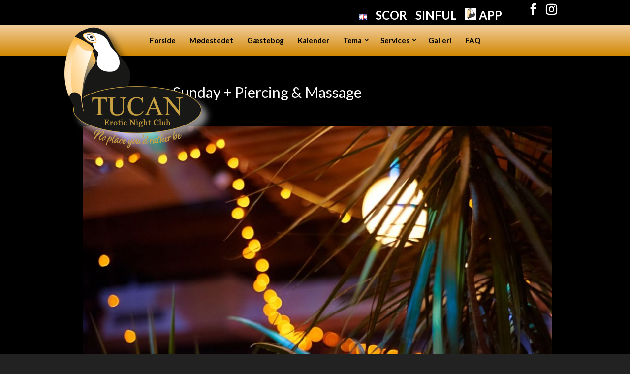

--- FILE ---
content_type: text/html; charset=UTF-8
request_url: https://tucanclub.dk/events/mixed-cozy-sunday-2/
body_size: 14792
content:

<!DOCTYPE html>
<!--[if IE 6]>
<html id="ie6" lang="da-DK">
<![endif]-->
<!--[if IE 7]>
<html id="ie7" lang="da-DK">
<![endif]-->
<!--[if IE 8]>
<html id="ie8" lang="da-DK">
<![endif]-->
<!--[if !(IE 6) | !(IE 7) | !(IE 8)  ]><!-->
<html lang="da-DK">
<!--<![endif]-->
<head>
	<meta charset="UTF-8" />
			
	<meta http-equiv="X-UA-Compatible" content="IE=edge">
	<link rel="pingback" href="https://tucanclub.dk/xmlrpc.php" />

		<!--[if lt IE 9]>
	<script src="https://tucanclub.dk/wp-content/themes/Divi/js/html5.js" type="text/javascript"></script>
	<![endif]-->

	<script type="text/javascript">
		document.documentElement.className = 'js';
	</script>

	<script>var et_site_url='https://tucanclub.dk';var et_post_id='7921';function et_core_page_resource_fallback(a,b){"undefined"===typeof b&&(b=a.sheet.cssRules&&0===a.sheet.cssRules.length);b&&(a.onerror=null,a.onload=null,a.href?a.href=et_site_url+"/?et_core_page_resource="+a.id+et_post_id:a.src&&(a.src=et_site_url+"/?et_core_page_resource="+a.id+et_post_id))}
</script><title>Mixed &#8211; Cozy Sunday + Piercing &#038;  Massage | Tucan Club</title>
<link rel='dns-prefetch' href='//www.google.com' />
<link rel='dns-prefetch' href='//cdn.jsdelivr.net' />
<link rel='dns-prefetch' href='//fonts.googleapis.com' />
<link rel='dns-prefetch' href='//s.w.org' />
<link rel="alternate" type="application/rss+xml" title="Tucan Club &raquo; Feed" href="https://tucanclub.dk/da/feed/" />
<link rel="alternate" type="application/rss+xml" title="Tucan Club &raquo;-kommentar-feed" href="https://tucanclub.dk/da/comments/feed/" />
		<script type="text/javascript">
			window._wpemojiSettings = {"baseUrl":"https:\/\/s.w.org\/images\/core\/emoji\/12.0.0-1\/72x72\/","ext":".png","svgUrl":"https:\/\/s.w.org\/images\/core\/emoji\/12.0.0-1\/svg\/","svgExt":".svg","source":{"concatemoji":"https:\/\/tucanclub.dk\/wp-includes\/js\/wp-emoji-release.min.js?ver=5.3.2"}};
			!function(e,a,t){var r,n,o,i,p=a.createElement("canvas"),s=p.getContext&&p.getContext("2d");function c(e,t){var a=String.fromCharCode;s.clearRect(0,0,p.width,p.height),s.fillText(a.apply(this,e),0,0);var r=p.toDataURL();return s.clearRect(0,0,p.width,p.height),s.fillText(a.apply(this,t),0,0),r===p.toDataURL()}function l(e){if(!s||!s.fillText)return!1;switch(s.textBaseline="top",s.font="600 32px Arial",e){case"flag":return!c([127987,65039,8205,9895,65039],[127987,65039,8203,9895,65039])&&(!c([55356,56826,55356,56819],[55356,56826,8203,55356,56819])&&!c([55356,57332,56128,56423,56128,56418,56128,56421,56128,56430,56128,56423,56128,56447],[55356,57332,8203,56128,56423,8203,56128,56418,8203,56128,56421,8203,56128,56430,8203,56128,56423,8203,56128,56447]));case"emoji":return!c([55357,56424,55356,57342,8205,55358,56605,8205,55357,56424,55356,57340],[55357,56424,55356,57342,8203,55358,56605,8203,55357,56424,55356,57340])}return!1}function d(e){var t=a.createElement("script");t.src=e,t.defer=t.type="text/javascript",a.getElementsByTagName("head")[0].appendChild(t)}for(i=Array("flag","emoji"),t.supports={everything:!0,everythingExceptFlag:!0},o=0;o<i.length;o++)t.supports[i[o]]=l(i[o]),t.supports.everything=t.supports.everything&&t.supports[i[o]],"flag"!==i[o]&&(t.supports.everythingExceptFlag=t.supports.everythingExceptFlag&&t.supports[i[o]]);t.supports.everythingExceptFlag=t.supports.everythingExceptFlag&&!t.supports.flag,t.DOMReady=!1,t.readyCallback=function(){t.DOMReady=!0},t.supports.everything||(n=function(){t.readyCallback()},a.addEventListener?(a.addEventListener("DOMContentLoaded",n,!1),e.addEventListener("load",n,!1)):(e.attachEvent("onload",n),a.attachEvent("onreadystatechange",function(){"complete"===a.readyState&&t.readyCallback()})),(r=t.source||{}).concatemoji?d(r.concatemoji):r.wpemoji&&r.twemoji&&(d(r.twemoji),d(r.wpemoji)))}(window,document,window._wpemojiSettings);
		</script>
		<meta content="CG-Theme v.1.0.0" name="generator"/><style type="text/css">
img.wp-smiley,
img.emoji {
	display: inline !important;
	border: none !important;
	box-shadow: none !important;
	height: 1em !important;
	width: 1em !important;
	margin: 0 .07em !important;
	vertical-align: -0.1em !important;
	background: none !important;
	padding: 0 !important;
}
</style>
	<link rel='stylesheet' id='wp-block-library-css'  href='https://tucanclub.dk/wp-includes/css/dist/block-library/style.min.css?ver=5.3.2' type='text/css' media='all' />
<link rel='stylesheet' id='contact-form-7-css'  href='https://tucanclub.dk/wp-content/plugins/contact-form-7/includes/css/styles.css?ver=5.1.9' type='text/css' media='all' />
<link rel='stylesheet' id='divi-style-css'  href='https://tucanclub.dk/wp-content/themes/CG-Theme/style.css?ver=4.3.3' type='text/css' media='all' />
<link rel='stylesheet' id='evcal_google_fonts-css'  href='//fonts.googleapis.com/css?family=Oswald%3A400%2C300%7COpen+Sans%3A700%2C400%2C400i%7CRoboto%3A700%2C400&#038;ver=5.3.2' type='text/css' media='screen' />
<link rel='stylesheet' id='evcal_cal_default-css'  href='//tucanclub.dk/wp-content/plugins/eventON/assets/css/eventon_styles.css?ver=2.8.4' type='text/css' media='all' />
<link rel='stylesheet' id='evo_font_icons-css'  href='//tucanclub.dk/wp-content/plugins/eventON/assets/fonts/font-awesome.css?ver=2.8.4' type='text/css' media='all' />
<link rel='stylesheet' id='eventon_dynamic_styles-css'  href='//tucanclub.dk/wp-content/plugins/eventON/assets/css/eventon_dynamic_styles.css?ver=2.8.4' type='text/css' media='all' />
<link rel='stylesheet' id='et-builder-googlefonts-cached-css'  href='https://fonts.googleapis.com/css?family=Lato%3A100%2C100italic%2C300%2C300italic%2Cregular%2Citalic%2C700%2C700italic%2C900%2C900italic&#038;ver=5.3.2#038;subset=latin,latin-ext' type='text/css' media='all' />
<link rel='stylesheet' id='evosl_styles-css'  href='//tucanclub.dk/wp-content/plugins/eventon-event-slider/assets/evosl_styles.css?ver=2.0' type='text/css' media='all' />
<link rel='stylesheet' id='popup-maker-site-css'  href='//tucanclub.dk/wp-content/uploads/pum/pum-site-styles.css?generated=1752095947&#038;ver=1.18.1' type='text/css' media='all' />
<link rel='stylesheet' id='dashicons-css'  href='https://tucanclub.dk/wp-includes/css/dashicons.min.css?ver=5.3.2' type='text/css' media='all' />
<script type='text/javascript' src='https://tucanclub.dk/wp-includes/js/jquery/jquery.js?ver=1.12.4-wp'></script>
<script type='text/javascript' src='https://tucanclub.dk/wp-includes/js/jquery/jquery-migrate.min.js?ver=1.4.1'></script>
<script type='text/javascript' src='//cdn.jsdelivr.net/npm/es6-promise@4/dist/es6-promise.auto.min.js?ver=5.3.2'></script>
<script type='text/javascript'>
/* <![CDATA[ */
var et_core_api_spam_recaptcha = {"site_key":"","page_action":{"action":"mixed_cozy_sunday_2"}};
/* ]]> */
</script>
<script type='text/javascript' src='https://tucanclub.dk/wp-content/themes/Divi/core/admin/js/recaptcha.js?ver=5.3.2'></script>
<link rel='https://api.w.org/' href='https://tucanclub.dk/wp-json/' />
<link rel="EditURI" type="application/rsd+xml" title="RSD" href="https://tucanclub.dk/xmlrpc.php?rsd" />
<link rel="wlwmanifest" type="application/wlwmanifest+xml" href="https://tucanclub.dk/wp-includes/wlwmanifest.xml" /> 
<link rel='prev' title='Lørdag Couples Night + Foam Party' href='https://tucanclub.dk/events/loerdag-couples-night-foam-party-19/' />
<link rel='next' title='Onsdag &#8211; Rainbow Night' href='https://tucanclub.dk/events/onsdag-rainbow-night-61/' />
<meta name="generator" content="WordPress 5.3.2" />
<link rel="canonical" href="https://tucanclub.dk/events/mixed-cozy-sunday-2/" />
<link rel='shortlink' href='https://tucanclub.dk/?p=7921' />
<link rel="alternate" type="application/json+oembed" href="https://tucanclub.dk/wp-json/oembed/1.0/embed?url=https%3A%2F%2Ftucanclub.dk%2Fevents%2Fmixed-cozy-sunday-2%2F" />
<link rel="alternate" type="text/xml+oembed" href="https://tucanclub.dk/wp-json/oembed/1.0/embed?url=https%3A%2F%2Ftucanclub.dk%2Fevents%2Fmixed-cozy-sunday-2%2F&#038;format=xml" />
<!-- start Simple Custom CSS and JS -->
<script type="text/javascript">
jQuery(document).ready(function( $ ){
		formHasBeenShown = "false";
          $(".evo_metarow_cusF1").css("display","none");
          $(document).on('click','.evors_choices', function(e) {
            $(".wpcf7").css("display","flex");

            var wpcf7_form = document.getElementsByClassName('wpcf7-form');
			[].forEach.call(wpcf7_form, function( form ) {
  				wpcf7.initForm( form );
			});
            
            
            var targetName = $( ".evo_lightbox_body > .evopop_top > .evcal_desc  > .evcal_desc2").text().trim();
            var targetNoMale = $(".evo_lightbox_body > .evo_metarow_cusF1 > .evcal_evdata_cell > .evo_custom_content p").text();
            var targetTimestamp = $( ".evo_lightbox_body > .evo_metarow_time_location > .tb > .tbrow > .evcal_col50 > .evcal_evdata_row > .evcal_evdata_cell > .evcal_timestamp_cell").text().trim();
            var korrektdato = $( ".evo_lightbox_body > .evopop_top > .evcal_cblock  > .evo_start  > .date").text().trim() + ' ' + $( ".evo_lightbox_body > .evopop_top > .evcal_cblock  > .evo_start  > .month").text().trim();
            var targetDate = korrektdato + ' ' + $('.evo_lightbox_body > .evo_metarow_time_location > .tb > .tbrow > .evcal_col50 > .evo_time > .evcal_evdata_cell p').first().text();

            $(".your-subject input").val(targetName);
            $(".your-subject input").prop("readonly", true);
            $(".Event-date input").val(targetDate);
            $(".Event-date input").prop("readonly", true);
            //$(".Event-date-month input").val(targetDateMonth);
            //$(".Event-date-month input").prop("readonly", true);
            $(".Event-timestamp input").val(targetTimestamp);
            $(".Event-timestamp input").prop("readonly", true);
            //$(".Event-no_male input").val(targetNoMale).trigger("change");
            if (targetNoMale === "true") {
              $(".event-participants option[value='Mand']").remove();
            }
            formHasBeenShown = "true";
          })

           $(document).on('click','.wpcf7-submit', function(e) {
           if($(".wpcf7 .sent .wpcf7-submit").css("display","none"))
           {
            $(this).parent().parent().parent().find("h4").hide();   
            $(this).parent().parent().parent().find("h3").hide();   
            $(this).parent().parent().parent().find("p").hide();   
            $(this).parent().parent().parent().find("#gp-g1").hide();
           }
         })
  
});
</script>
<!-- end Simple Custom CSS and JS -->
<meta name="viewport" content="width=device-width, initial-scale=1.0, maximum-scale=1.0, user-scalable=0" />

<!-- EventON Version -->
<meta name="generator" content="EventON 2.8.4" />

				<meta name="robots" content="all"/>
				<meta property="description" content="Vi holder åbent fra kl. 14.00-21.00. Rundvisning for nye gæster kl. 14.30 - Dresscode fra kl. 15.00.

Der vil være 3-4" />
				<meta property="og:type" content="event" /> 
				<meta property="og:title" content="Mixed - Cozy Sunday + Piercing &  Massage" />
				<meta property="og:url" content="https://tucanclub.dk/events/mixed-cozy-sunday-2/" />
				<meta property="og:description" content="Vi holder åbent fra kl. 14.00-21.00. Rundvisning for nye gæster kl. 14.30 - Dresscode fra kl. 15.00.

Der vil være 3-4" />
									<meta property="og:image" content="https://tucanclub.dk/wp-content/uploads/2020/07/tropical-bar-athmocphere-background-with-yellow-garland-bokeh-night-picture-id1134266228.jpg" /> 
					<meta property="og:image:width" content="940" /> 
					<meta property="og:image:height" content="788" /> 
								<link rel="stylesheet" id="et-divi-customizer-global-cached-inline-styles" href="https://tucanclub.dk/wp-content/et-cache/global/et-divi-customizer-global-17655813062742.min.css" onerror="et_core_page_resource_fallback(this, true)" onload="et_core_page_resource_fallback(this)" /><style id="wpforms-css-vars-root">
				:root {
					--wpforms-field-border-radius: 3px;
--wpforms-field-background-color: #ffffff;
--wpforms-field-border-color: rgba( 0, 0, 0, 0.25 );
--wpforms-field-text-color: rgba( 0, 0, 0, 0.7 );
--wpforms-label-color: rgba( 0, 0, 0, 0.85 );
--wpforms-label-sublabel-color: rgba( 0, 0, 0, 0.55 );
--wpforms-label-error-color: #d63637;
--wpforms-button-border-radius: 3px;
--wpforms-button-background-color: #066aab;
--wpforms-button-text-color: #ffffff;
--wpforms-field-size-input-height: 43px;
--wpforms-field-size-input-spacing: 15px;
--wpforms-field-size-font-size: 16px;
--wpforms-field-size-line-height: 19px;
--wpforms-field-size-padding-h: 14px;
--wpforms-field-size-checkbox-size: 16px;
--wpforms-field-size-sublabel-spacing: 5px;
--wpforms-field-size-icon-size: 1;
--wpforms-label-size-font-size: 16px;
--wpforms-label-size-line-height: 19px;
--wpforms-label-size-sublabel-font-size: 14px;
--wpforms-label-size-sublabel-line-height: 17px;
--wpforms-button-size-font-size: 17px;
--wpforms-button-size-height: 41px;
--wpforms-button-size-padding-h: 15px;
--wpforms-button-size-margin-top: 10px;

				}
			</style></head>
<body class="ajde_events-template-default single single-ajde_events postid-7921 et_pb_button_helper_class et_non_fixed_nav et_show_nav et_secondary_nav_enabled et_primary_nav_dropdown_animation_fade et_secondary_nav_dropdown_animation_fade et_header_style_left et_pb_footer_columns3 et_cover_background et_pb_gutter osx et_pb_gutters2 et_right_sidebar et_divi_theme et-db et_minified_js et_minified_css">
	<div id="page-container">

			<div id="top-header">
			<div class="container clearfix">

			
				<div id="et-secondary-menu">
				<ul class="et-social-icons">

	<li class="et-social-icon et-social-facebook">
		<a href="https://www.facebook.com/Tucan-Swinger-Wellness-Club-123403544365572/?fref=ts" class="icon">
			<span>Facebook</span>
		</a>
	</li>
	<li class="et-social-icon et-social-google-plus">
		<a href="https://www.instagram.com/tucanclub/" class="icon">
			<span>Google</span>
		</a>
	</li>

</ul><ul id="et-secondary-nav" class="menu"><li class="lang-item lang-item-29 lang-item-en no-translation lang-item-first menu-item menu-item-type-custom menu-item-object-custom menu-item-2577-en"><a href="https://tucanclub.dk/home/" hreflang="en-GB" lang="en-GB"><img src="[data-uri]" title="English" alt="English" width="16" height="11" /></a></li>
<li class="menu-item menu-item-type-custom menu-item-object-custom menu-item-3605"><a target="_blank" rel="noopener noreferrer" href="https://www.scor.dk/tucan-club?utm_source=tucanclub&#038;utm_medium=link&#038;utm_campaign=createprofile">SCOR</a></li>
<li class="menu-item menu-item-type-custom menu-item-object-custom menu-item-8292"><a target="_blank" rel="noopener noreferrer" href="https://www.sinful.dk/">SINFUL</a></li>
<li class="menu-item menu-item-type-custom menu-item-object-custom menu-item-9028"><a target="_blank" rel="noopener noreferrer" href="https://tucanclub.phonestamp.link/hyQ2AzInBxYH25Dcc"><img src="/wp-content/uploads/2025/07/applogo.jpg" width="23"/> APP</a></li>
</ul>				</div> <!-- #et-secondary-menu -->

			</div> <!-- .container -->
		</div> <!-- #top-header -->
	
	
		<header id="main-header" data-height-onload="58">
			<div class="container clearfix et_menu_container">
							<div class="logo_container">
					<span class="logo_helper"></span>
					<a href="https://tucanclub.dk/forside/">
						<img src="https://tucanclub.dk/wp-content/uploads/2021/08/logo_lille.png" alt="Tucan Club" id="logo" data-height-percentage="100" />
					</a>
				</div>
				<div id="et-top-navigation" data-height="58" data-fixed-height="40">
											<nav id="top-menu-nav">
						<ul id="top-menu" class="nav"><li id="menu-item-46" class="menu-item menu-item-type-post_type menu-item-object-page menu-item-home menu-item-46"><a href="https://tucanclub.dk/forside/">Forside</a></li>
<li id="menu-item-387" class="menu-item menu-item-type-post_type menu-item-object-page menu-item-387"><a href="https://tucanclub.dk/moedestedet/">Mødestedet</a></li>
<li id="menu-item-372" class="menu-item menu-item-type-post_type menu-item-object-page menu-item-372"><a href="https://tucanclub.dk/gaestebog/">Gæstebog</a></li>
<li id="menu-item-383" class="menu-item menu-item-type-post_type menu-item-object-page menu-item-383"><a href="https://tucanclub.dk/kalender/">Kalender</a></li>
<li id="menu-item-8485" class="menu-item menu-item-type-custom menu-item-object-custom menu-item-has-children menu-item-8485"><a href="#">Tema</a>
<ul class="sub-menu">
	<li id="menu-item-8538" class="menu-item menu-item-type-post_type menu-item-object-page menu-item-8538"><a href="https://tucanclub.dk/extreme-orgie-edition/">Ekstreme – Orgie Edition</a></li>
	<li id="menu-item-8537" class="menu-item menu-item-type-post_type menu-item-object-page menu-item-8537"><a href="https://tucanclub.dk/extreme-playground-auction-edition/">Ekstreme – Playground + Auktion Edition</a></li>
	<li id="menu-item-8536" class="menu-item menu-item-type-post_type menu-item-object-page menu-item-8536"><a href="https://tucanclub.dk/extreme-tangled-edition/">Ekstreme – Tangled Edition</a></li>
	<li id="menu-item-8535" class="menu-item menu-item-type-post_type menu-item-object-page menu-item-8535"><a href="https://tucanclub.dk/wifesharing/">Wifesharing</a></li>
	<li id="menu-item-8534" class="menu-item menu-item-type-post_type menu-item-object-page menu-item-8534"><a href="https://tucanclub.dk/plus-one/">Plus One</a></li>
	<li id="menu-item-8533" class="menu-item menu-item-type-post_type menu-item-object-page menu-item-8533"><a href="https://tucanclub.dk/glow-stick/">Glow Stick</a></li>
	<li id="menu-item-8532" class="menu-item menu-item-type-post_type menu-item-object-page menu-item-8532"><a href="https://tucanclub.dk/speed-dating/">Speed Dating</a></li>
</ul>
</li>
<li id="menu-item-58" class="menu-item menu-item-type-post_type menu-item-object-page menu-item-has-children menu-item-58"><a href="https://tucanclub.dk/services/">Services</a>
<ul class="sub-menu">
	<li id="menu-item-9034" class="menu-item menu-item-type-custom menu-item-object-custom menu-item-9034"><a href="https://tucanclub.dk/360-rundtur/">3D Tour</a></li>
	<li id="menu-item-389" class="menu-item menu-item-type-post_type menu-item-object-page menu-item-389"><a href="https://tucanclub.dk/om-tucan-club/">Om Tucan Club</a></li>
	<li id="menu-item-376" class="menu-item menu-item-type-post_type menu-item-object-page menu-item-376"><a href="https://tucanclub.dk/aabningstider/">Åbningstider</a></li>
	<li id="menu-item-392" class="menu-item menu-item-type-post_type menu-item-object-page menu-item-392"><a href="https://tucanclub.dk/medlemmer/">Bliv medlem</a></li>
	<li id="menu-item-381" class="menu-item menu-item-type-post_type menu-item-object-page menu-item-381"><a href="https://tucanclub.dk/reglement/">Reglement</a></li>
	<li id="menu-item-384" class="menu-item menu-item-type-post_type menu-item-object-page menu-item-384"><a href="https://tucanclub.dk/rum/">Rum</a></li>
	<li id="menu-item-377" class="menu-item menu-item-type-post_type menu-item-object-page menu-item-377"><a href="https://tucanclub.dk/faa-en-god-aften/">Få en god aften</a></li>
	<li id="menu-item-382" class="menu-item menu-item-type-post_type menu-item-object-page menu-item-382"><a href="https://tucanclub.dk/naughty-nightclub/">Naughty Nightclub</a></li>
	<li id="menu-item-380" class="menu-item menu-item-type-post_type menu-item-object-page menu-item-380"><a href="https://tucanclub.dk/dresscode/">Dresscode</a></li>
	<li id="menu-item-1577" class="menu-item menu-item-type-post_type menu-item-object-page menu-item-1577"><a href="https://tucanclub.dk/video/">Video</a></li>
	<li id="menu-item-379" class="menu-item menu-item-type-post_type menu-item-object-page menu-item-379"><a href="https://tucanclub.dk/presse/">Presse</a></li>
	<li id="menu-item-388" class="menu-item menu-item-type-post_type menu-item-object-page menu-item-388"><a href="https://tucanclub.dk/overnatning/">Overnatning</a></li>
	<li id="menu-item-8160" class="menu-item menu-item-type-post_type menu-item-object-page menu-item-8160"><a href="https://tucanclub.dk/shelterudlejning/">Shelter Udlejning</a></li>
	<li id="menu-item-8142" class="menu-item menu-item-type-post_type menu-item-object-page menu-item-8142"><a href="https://tucanclub.dk/links/">Links</a></li>
	<li id="menu-item-7143" class="menu-item menu-item-type-post_type menu-item-object-page menu-item-7143"><a href="https://tucanclub.dk/highperformancehypnose/">Hypnose</a></li>
</ul>
</li>
<li id="menu-item-57" class="menu-item menu-item-type-post_type menu-item-object-page menu-item-57"><a href="https://tucanclub.dk/galleri/">Galleri</a></li>
<li id="menu-item-386" class="menu-item menu-item-type-post_type menu-item-object-page menu-item-386"><a href="https://tucanclub.dk/faq/">FAQ</a></li>
</ul>						</nav>
					
					
					
					
					<div id="et_mobile_nav_menu">
				<div class="mobile_nav closed">
					<span class="select_page">Vælg en side</span>
					<span class="mobile_menu_bar mobile_menu_bar_toggle"></span>
				</div>
			</div>				</div> <!-- #et-top-navigation -->
			</div> <!-- .container -->
			<div class="et_search_outer">
				<div class="container et_search_form_container">
					<form role="search" method="get" class="et-search-form" action="https://tucanclub.dk/forside/">
					<input type="search" class="et-search-field" placeholder="Søg &hellip;" value="" name="s" title="Søg efter:" />					</form>
					<span class="et_close_search_field"></span>
				</div>
			</div>
		</header> <!-- #main-header -->

		<div id="et-main-area">

<div id="main-content">
		<div class="container">
		<div id="content-area" class="clearfix">
			<div id="left-area">
											<article id="post-7921" class="et_pb_post post-7921 ajde_events type-ajde_events status-publish has-post-thumbnail hentry event_location-tucan-erotic-night-club">
											<div class="et_post_meta_wrapper">
							<h1 class="entry-title">Mixed &#8211; Cozy Sunday + Piercing &#038;  Massage</h1>

						<p class="post-meta"> af <span class="author vcard"><a href="https://tucanclub.dk/da/author/tucanclub/" title="Indlæg af Tucanclub" rel="author">Tucanclub</a></span> | <span class="published">feb 17, 2023</span></p><img src="https://tucanclub.dk/wp-content/uploads/2020/07/tropical-bar-athmocphere-background-with-yellow-garland-bokeh-night-picture-id1134266228-940x675.jpg" alt="" class="" width='1080' height='675' srcset="https://tucanclub.dk/wp-content/uploads/2020/07/tropical-bar-athmocphere-background-with-yellow-garland-bokeh-night-picture-id1134266228-940x675.jpg 940w, https://tucanclub.dk/wp-content/uploads/2020/07/tropical-bar-athmocphere-background-with-yellow-garland-bokeh-night-picture-id1134266228-480x402.jpg 480w" sizes="(min-width: 0px) and (max-width: 480px) 480px, (min-width: 481px) 940px, 100vw" />
												</div> <!-- .et_post_meta_wrapper -->
				
					<div class="entry-content">
					<p>Vi holder åbent fra kl. 14.00-21.00. Rundvisning for nye gæster kl. 14.30 &#8211; Dresscode fra kl. 15.00.</p>
<p>Der vil være 3-4 søndage om året, som IKKE er den normale søndagsåbning.<br />
Det gælder følgende datoer i 2023:<strong> 28/5 &#8211; 11/6 &#8211; 8/10</strong></p>
<p class="p1"><b>Vi har igen besøg af Pia. Læs med her og måske skal du have en lille gave med hjem til dig selv &lt;3</b></p>
<p class="p1"><b>Jeg glæder mig meget til at komme forbi og pierce </b></p>
<p class="p1"><b>Man kan se billeder af mit arbejde på Heavens Hell Private Piercing studio, her på facebook. Altså de der er fine og facebook venlige.</b> <b>Jeg laver praktisk talt ALLE typer piercing og har mange års erfaring i dette. Som udgangspunkt kan nævnes at jeg har lavet over 4500 piercinger mod migræne alene.. </b></p>
<p class="p1"><b>Jeg laver også special opgaver, så længe det er anatomisk forsvarligt</b></p>
<p class="p1"><b>Jeg starter op kl 15.00 og fortsætter til ud på aftenen, så der er også mulighed for en piercing for de som kommer om aftenen. </b></p>
<p class="p1"><b>Betaling vil kunne foregå kontant, MobilePay og betalingskort (kan desværre ikke modtage fra &#8220;ren dankort&#8221;, kun fra Visa dankort, master etc )</b></p>
<p>*******************************************************************************************************************************************************************************</p>
<p class="p1"><b>Vores behandler denne dag hedder Nikolaj. Han tilbyder massage til følgende priser, som skal afregnes direkte med ham enten kontant eller via Mobilepay.</b></p>
<p class="p1"><b>Han vil opholde sig i Wellness Området og udfører massagen i vores tilstødende massagerum i tidsrummet imellem kl. 15.30 – 18.30. Først til mølle…….<br />
Henvend dig til ham ved ankomst, hvis du ønsker en behandling, så finder I sammen tidspunktet til dig. Vi gør opmærksom på, at Nicolai udfører professionel massage og arbejder ligeså, hvorfor ønsker om intim massage ikke kan imødekommes.</b></p>
<p class="p1"><b>30 min. for 250 kr &#8211; </b><b>60 min. for 400 kr.</b></p>
<p class="p1"><b>Velvære-massage en massage der har fokus på at fremme velvære og forebygge og afhjælpe stress. Massagen går ind og påvirker dit nervesystem på en positiv måde, sådan at du efterlades med ro i både krop og sjæl.</b></p>
<p class="p1"><b>Ud over at give ro i kroppen, har massagen også den fordel at den fremmer god blodcirkulation, hvilket ofte forbedrer dine kropsfunktioner. Lider du af kroniske eller måske blot regelmæssige muskelspændinger kan massage også hjælpe. Spændingerne bliver løsnet op og du får en mere fri blodgennemstrømning. Muskelspændinger og smerter kan sætte sig både i kroppen og i sindet og kan være årsagen til at du føler dig mere træt end normalt. Fordi massage netop er perfekt til både at få din krop og dit sind til at slappe af, er denne behandlingsform lige hvad der skal til, for at forkæle dig selv.</b></p>
<p>&nbsp;</p>
<p>&nbsp;</p>
<p>&nbsp;</p>
<p>&nbsp;</p>
<p>&nbsp;</p>
<p>&nbsp;</p>
<p>Som nogle ved, så afholder vi 3 søndage om året eventet “Dark Desires”. Disse søndage adskiller sig fra “Cozy Day søndage”, da det er et BDSM arrangement, med særlige regler og entre betaling.<br />
En søndag om året. Altid PINSEDAG, er klubben lukket. Denne dag/aften, er den eneste i hele kalenderåret, hvor vi har mulighed for at forkæle vores skønne TEAM med en fest, kun for os (og hvor de fleste kan sove længe dagen efter ) &lt;3 Dette håber vi at alle har fuld respekt for</p>
<p>Fremadrettet vil vores workshops af forskellige slags, blive afholdt om søndagen. Vi vil arrangere forskellige foredrag og behandlere som f.eks voks, massage, piercing, tantra, bondage, slagteknik mm., som vil være forskellige fra gang til gang. Disse arrangementer vil være en mulighed, for dem som ønsker at tilkøbe eller deltage på det pågældende.</p>
<p>Husk dog, at uanset hvilket arrangement vi tilbyder på disse dage, så vil det KUN være i ét rum.</p>
<p>Resten af klubben vil være frit tilgængelig for de gæster som blot vil nyde dagen/aftenen ud fra egen lyst.Som altid, sørger vi for rammerne og for, at denne dag vil blive en dag, hvor du har lyst til at tilbringe din søndag.  Inviter en date til en lækker wellness dag, har du delebørn, er søndag måske en dag, hvor du blot ønsker afslapning og intimt selskab, så kom en tur forbi vores skønne oase.<br />
Forkæl eller bliv forkælet, i vores store udvalg af faciliteter. Gå på opdagelse i vores Adventure Garden, hvor vi har både varmtvandsbassin, sheltere &amp; bondage træ &#8211; Inviter din partner eller date, på lækker massage i vores Tantra Tempel eller nyd vores mange andre rum, bla., indendørs spa, romersk dampsauna, privat bdsm, fælles bdsm (Red Room) og mange andre spændende rum. I de private rum, har du mulighed for, kun at være 2 (eller flere, hvis man vil det) Her kan der forkæles uden at andre kigger på. I alle vores fællesrum, kan alle kigge på, men kun være med hvis man har fuld accept. Et “nej tak” bliver og SKAL respekteres.</p>
<p>Tucan Club er en klub der oser af eksklusivitet, en klub hvor vi har gjort vores faciliteter ekstra spændende og ekstra lækre. Sex er wellness for krop og sjæl, men den må gerne udleves i lækre omgivelser.</p>
<p>En unik og erotisk verden venter dig. Mærk alle dine sanser og lad din krop og sjæl smelte sammen. Kom og oplev de mange muligheder, få dine hemmelige ønsker og drømme ført ud i livet i en afslappet og anonym atmosfære.</p>
<p><strong>På disse søndage, giver vi dig/jer, mulighed for at bestille mad via linket her til &#8220;Taste-it&#8221;, som vi har indgået en super aftale med,  så du ikke skal tænke på aftensmaden. Alt du skal gøre, er at gå ind på linket og bestille/betale det mad du ønsker SENEST KL. 14, SAMME DAG. I bestillingen skriver du dit fulde navn i feltet &#8220;Fornavn&#8221; og i feltet &#8220;Efternavn&#8221; skriver du TUCAN. I adressefeltet, skriver du : Møsvråvej 60 &#8211; 6051 Almind. Tjek og udfyld datoen. Tidspunktet for afhentning sættes til kl. 17.00.</strong></p>
<p><a href="https://tasteit.dk/shop/">https://tasteit.dk/shop/</a></p>
<p>Så sørger vi i Tucan for at afhente maden du har bestilt og du kan få den udleveret i baren i mellem kl. 18.00-20.00. Spisning af bestilt mad foregår i samme tidsrum.</p>
<p>Vi håber at I tager godt imod vores samarbejde med Taste-it. Der vil være lidt forskelligt at vælge imellem, lige fra salater til forskellige sandwich mm. Det er dog ikke tilladt at bestille drikkevarer &amp; smoothies.</p>
<p><strong>I samme forbindelse, gør vi opmærksom på, at det ikke mere at tilladt at medbringe sin egen &#8220;lille madpakke&#8221;. </strong></p>
<p>&nbsp;</p>
<p>Vi håber at du/I har lyst til at komme og hygge med os på COZY SUNDAY<br />
og vi vil glæde os til at være med til at sætte rammerne for en fantastisk dag/aften.</p>
<p>Tucan Club lukker kl. 21.00</p>
<div role="form" class="wpcf7" id="wpcf7-f1389-p7921-o1" lang="en-US" dir="ltr">
<div class="screen-reader-response" aria-live="polite"></div>
<form action="/events/mixed-cozy-sunday-2/#wpcf7-f1389-p7921-o1" method="post" class="wpcf7-form" novalidate="novalidate">
<div style="display: none;">
<input type="hidden" name="_wpcf7" value="1389" />
<input type="hidden" name="_wpcf7_version" value="5.1.9" />
<input type="hidden" name="_wpcf7_locale" value="en_US" />
<input type="hidden" name="_wpcf7_unit_tag" value="wpcf7-f1389-p7921-o1" />
<input type="hidden" name="_wpcf7_container_post" value="7921" />
<input type="hidden" name="g-recaptcha-response" value="" />
</div>
<div id="gp-close" style="cursor:pointer">X</div>
<h3>Tilmeld dig til dette event</h3>
<h4>Udfyld tilmeldingsformularen herunder</h4>
<p style="color: red; font-weight: bold;">KUN GYLDIG hvis du/i har et medlemsskab<br>ONLY POSSIBLE if you have a valid membership</p>
<p class="cf7-underoverskrifter">Eventinformation</p>
<p><span class="wpcf7-form-control-wrap your-subject"><input type="text" name="your-subject" value="" size="40" class="wpcf7-form-control wpcf7-text" aria-invalid="false" placeholder="Event" /></span><br />
<span class="wpcf7-form-control-wrap Event-date"><input type="text" name="Event-date" value="" size="40" class="wpcf7-form-control wpcf7-text" aria-invalid="false" placeholder="Date" /></span><br />
<span class="wpcf7-form-control-wrap Event-date-month"><input type="text" name="Event-date-month" value="" size="40" class="wpcf7-form-control wpcf7-text" aria-invalid="false" placeholder="Date" /></span><span class="wpcf7-form-control-wrap Event-timestamp"><input type="text" name="Event-timestamp" value="" size="40" class="wpcf7-form-control wpcf7-text" aria-invalid="false" placeholder="Date" /></span></p>
<p class="cf7-underoverskrifter">Deltagerinformation</p>
<p><span class="wpcf7-form-control-wrap Event-participants"><select name="Event-participants" class="wpcf7-form-control wpcf7-select wpcf7-validates-as-required event-participants" aria-required="true" aria-invalid="false"><option value="Mand">Mand</option><option value="Kvinde">Kvinde</option><option value="Par">Par</option></select></span><br />
<span class="wpcf7-form-control-wrap Participant-id"><input type="text" name="Participant-id" value="" size="40" class="wpcf7-form-control wpcf7-text wpcf7-validates-as-required" aria-required="true" aria-invalid="false" placeholder="Medlemsnummer" /></span></p>
<div id="gp-g1">
<p class="cf7-underoverskrifter">Hvem er du?</p>
<h4 style="text-align: left;">Ved par, husk altid kvinden først</h4>
<p><span class="wpcf7-form-control-wrap your-name"><input type="text" name="your-name" value="" size="40" class="wpcf7-form-control wpcf7-text wpcf7-validates-as-required" aria-required="true" aria-invalid="false" placeholder="Fornavn(e)" /></span>
</p></div>
<p class="cf7-underoverskrifter">Kontaktinformation</p>
<p><span class="wpcf7-form-control-wrap your-email"><input type="email" name="your-email" value="" size="40" class="wpcf7-form-control wpcf7-text wpcf7-email wpcf7-validates-as-required wpcf7-validates-as-email" aria-required="true" aria-invalid="false" placeholder="E-mail" /></span><br />
<span class="wpcf7-form-control-wrap Participant-telefon"><input type="text" name="Participant-telefon" value="" size="40" class="wpcf7-form-control wpcf7-text wpcf7-validates-as-required" aria-required="true" aria-invalid="false" placeholder="Telefon" /></span><br />
<input type="submit" value="Tilmeld" class="wpcf7-form-control wpcf7-submit" /></p>
<input type='hidden' class='wpcf7-pum' value='{"closepopup":false,"closedelay":0,"openpopup":false,"openpopup_id":0}' /><div class="wpcf7-response-output wpcf7-display-none" aria-hidden="true"></div></form></div>
<p>&nbsp;</p>
<p>Copyright: Tucan Club/Mie Minor Nielsen</p>
<p>&nbsp;</p>
					</div> <!-- .entry-content -->
					<div class="et_post_meta_wrapper">
										</div> <!-- .et_post_meta_wrapper -->
				</article> <!-- .et_pb_post -->

						</div> <!-- #left-area -->

					</div> <!-- #content-area -->
	</div> <!-- .container -->
	</div> <!-- #main-content -->


	<span class="et_pb_scroll_top et-pb-icon"></span>


			<footer id="main-footer">
				

		
				<div id="footer-bottom">
					<div class="container clearfix">
				<ul class="et-social-icons">

	<li class="et-social-icon et-social-facebook">
		<a href="https://www.facebook.com/Tucan-Swinger-Wellness-Club-123403544365572/?fref=ts" class="icon">
			<span>Facebook</span>
		</a>
	</li>
	<li class="et-social-icon et-social-google-plus">
		<a href="https://www.instagram.com/tucanclub/" class="icon">
			<span>Google</span>
		</a>
	</li>

</ul>
						<p id="footer-info">Tucan Club © 2016 &nbsp;&nbsp;<span style="color:orange;">|</span>&nbsp;&nbsp; Møsvråvej 60, 6051 Almind&nbsp;&nbsp;<span style="color:orange;">|</span>&nbsp;&nbsp; Telefon: +45 28 41 20 60 &nbsp;&nbsp;<span style="color:orange;">|</span>&nbsp;&nbsp; E-mail: info@tucanclub.dk</p>
					</div>	<!-- .container -->
				</div>
			</footer> <!-- #main-footer -->
		</div> <!-- #et-main-area -->


	</div> <!-- #page-container -->

			<script type="text/javascript" alt='evo_map_styles'>
		/*<![CDATA[*/
		var gmapstyles = 'default';
		/* ]]> */
		</script>		
		<div id="pum-8021" class="pum pum-overlay pum-theme-2139 pum-theme-default-theme popmake-overlay click_open" data-popmake="{&quot;id&quot;:8021,&quot;slug&quot;:&quot;midlertidig-mail-og-tilmeldings-problemer-imens-vi-flytter-server&quot;,&quot;theme_id&quot;:2139,&quot;cookies&quot;:[],&quot;triggers&quot;:[{&quot;type&quot;:&quot;click_open&quot;,&quot;settings&quot;:{&quot;extra_selectors&quot;:&quot;&quot;,&quot;cookie_name&quot;:null}}],&quot;mobile_disabled&quot;:null,&quot;tablet_disabled&quot;:null,&quot;meta&quot;:{&quot;display&quot;:{&quot;stackable&quot;:false,&quot;overlay_disabled&quot;:false,&quot;scrollable_content&quot;:false,&quot;disable_reposition&quot;:false,&quot;size&quot;:&quot;medium&quot;,&quot;responsive_min_width&quot;:&quot;0%&quot;,&quot;responsive_min_width_unit&quot;:false,&quot;responsive_max_width&quot;:&quot;100%&quot;,&quot;responsive_max_width_unit&quot;:false,&quot;custom_width&quot;:&quot;640px&quot;,&quot;custom_width_unit&quot;:false,&quot;custom_height&quot;:&quot;380px&quot;,&quot;custom_height_unit&quot;:false,&quot;custom_height_auto&quot;:false,&quot;location&quot;:&quot;center top&quot;,&quot;position_from_trigger&quot;:false,&quot;position_top&quot;:&quot;100&quot;,&quot;position_left&quot;:&quot;0&quot;,&quot;position_bottom&quot;:&quot;0&quot;,&quot;position_right&quot;:&quot;0&quot;,&quot;position_fixed&quot;:false,&quot;animation_type&quot;:&quot;fade&quot;,&quot;animation_speed&quot;:&quot;350&quot;,&quot;animation_origin&quot;:&quot;center top&quot;,&quot;overlay_zindex&quot;:false,&quot;zindex&quot;:&quot;1999999999&quot;},&quot;close&quot;:{&quot;text&quot;:&quot;&quot;,&quot;button_delay&quot;:&quot;0&quot;,&quot;overlay_click&quot;:false,&quot;esc_press&quot;:false,&quot;f4_press&quot;:false},&quot;click_open&quot;:[]}}" role="dialog" aria-modal="false"
								   	aria-labelledby="pum_popup_title_8021">

	<div id="popmake-8021" class="pum-container popmake theme-2139 pum-responsive pum-responsive-medium responsive size-medium">

				

							<div id="pum_popup_title_8021" class="pum-title popmake-title">
				Mail / Tilmeldings Problemer			</div>
		

		

				<div class="pum-content popmake-content" tabindex="0">
			<p>Vi er igang med at flytte mail server, og der vil midlertidig være lidt problemer med tilmelding via hjemmesiden, samt at kontaktbar via email. Vi regner med at være 100% oppe at køre senest i morgen onsdag den 12. April.</p>
<p>Temporary issues regarding signup and email contact, while we are migrating to another mail server. Services will be up and running 100% tomorrow wednesday 12. April latest.</p>
<p>Kind Regards</p>
<p>Mie / Torben</p>
		</div>


				

							<button type="button" class="pum-close popmake-close" aria-label="Close">
			LUK			</button>
		
	</div>

</div>
<script>
  (function(i,s,o,g,r,a,m){i['GoogleAnalyticsObject']=r;i[r]=i[r]||function(){
  (i[r].q=i[r].q||[]).push(arguments)},i[r].l=1*new Date();a=s.createElement(o),
  m=s.getElementsByTagName(o)[0];a.async=1;a.src=g;m.parentNode.insertBefore(a,m)
  })(window,document,'script','https://www.google-analytics.com/analytics.js','ga');

  ga('create', 'UA-91024061-1', 'auto');
  ga('send', 'pageview');

</script><div class='evo_lightboxes' style='display:block'>					<div class='evo_lightbox eventcard eventon_events_list' id='' >
						<div class="evo_content_in">													
							<div class="evo_content_inin">
								<div class="evo_lightbox_content">
									<a class='evolbclose '>X</a>
									<div class='evo_lightbox_body eventon_list_event evo_pop_body evcal_eventcard'> </div>
								</div>
							</div>							
						</div>
					</div>
					</div><div id='evo_global_data' data-d='{"calendars":[]}'></div><script type='text/javascript' src='//tucanclub.dk/wp-content/plugins/eventon-event-slider/assets/evosl_script.js?ver=2.0'></script>
<script type='text/javascript'>
/* <![CDATA[ */
var wpcf7 = {"apiSettings":{"root":"https:\/\/tucanclub.dk\/wp-json\/contact-form-7\/v1","namespace":"contact-form-7\/v1"}};
/* ]]> */
</script>
<script type='text/javascript' src='https://tucanclub.dk/wp-content/plugins/contact-form-7/includes/js/scripts.js?ver=5.1.9'></script>
<script type='text/javascript' src='https://www.google.com/recaptcha/api.js?render=6LcFl6sZAAAAAAs0C8u51tsEB5ZAi48GmxXQvztA&#038;ver=3.0'></script>
<script type='text/javascript'>
/* <![CDATA[ */
var DIVI = {"item_count":"%d Item","items_count":"%d Items"};
var et_shortcodes_strings = {"previous":"Forrige","next":"N\u00e6ste"};
var et_pb_custom = {"ajaxurl":"https:\/\/tucanclub.dk\/wp-admin\/admin-ajax.php","images_uri":"https:\/\/tucanclub.dk\/wp-content\/themes\/Divi\/images","builder_images_uri":"https:\/\/tucanclub.dk\/wp-content\/themes\/Divi\/includes\/builder\/images","et_frontend_nonce":"1a4a32d90e","subscription_failed":"V\u00e6lg venligst felterne nedenfor for at sikre, at du har indtastet de korrekte oplysninger.","et_ab_log_nonce":"e9275945c2","fill_message":"Udfyld venligst f\u00f8lgende felter:","contact_error_message":"Fiks venligst f\u00f8lgende fejl:","invalid":"Ugyldig e-mail","captcha":"Captcha","prev":"Forrige","previous":"Tidligere","next":"N\u00e6ste","wrong_captcha":"Du indtastede det forkerte nummer i captcha.","ignore_waypoints":"no","is_divi_theme_used":"1","widget_search_selector":".widget_search","ab_tests":[],"is_ab_testing_active":"","page_id":"7921","unique_test_id":"","ab_bounce_rate":"5","is_cache_plugin_active":"no","is_shortcode_tracking":"","tinymce_uri":""}; var et_frontend_scripts = {"builderCssContainerPrefix":"#et-boc","builderCssLayoutPrefix":"#et-boc .et-l"};
var et_pb_box_shadow_elements = [];
var et_pb_motion_elements = {"desktop":[],"tablet":[],"phone":[]};
/* ]]> */
</script>
<script type='text/javascript' src='https://tucanclub.dk/wp-content/themes/Divi/js/custom.unified.js?ver=4.3.3'></script>
<script type='text/javascript' src='//tucanclub.dk/wp-content/plugins/eventON/assets/js/eventon_functions.js?ver=2.8.4'></script>
<script type='text/javascript' src='//tucanclub.dk/wp-content/plugins/eventON/assets/js/lib/jquery.easing.1.3.js?ver=1.0'></script>
<script type='text/javascript' src='https://tucanclub.dk/wp-content/plugins/eventON/assets/js/lib/handlebars.js?ver=2.8.4'></script>
<script type='text/javascript' src='https://tucanclub.dk/wp-content/plugins/eventON/assets/js/lib/moment.min.js?ver=2.8.4'></script>
<script type='text/javascript' src='//tucanclub.dk/wp-content/plugins/eventON/assets/js/lib/jquery.mobile.min.js?ver=2.8.4'></script>
<script type='text/javascript' src='//tucanclub.dk/wp-content/plugins/eventON/assets/js/lib/jquery.mousewheel.min.js?ver=2.8.4'></script>
<script type='text/javascript'>
/* <![CDATA[ */
var the_ajax_script = {"ajaxurl":"https:\/\/tucanclub.dk\/wp-admin\/admin-ajax.php","postnonce":"522e28cc8e"};
/* ]]> */
</script>
<script type='text/javascript' src='//tucanclub.dk/wp-content/plugins/eventON/assets/js/eventon_script.js?ver=2.8.4'></script>
<script type='text/javascript' src='https://tucanclub.dk/wp-includes/js/jquery/ui/core.min.js?ver=1.11.4'></script>
<script type='text/javascript' src='https://tucanclub.dk/wp-includes/js/jquery/ui/position.min.js?ver=1.11.4'></script>
<script type='text/javascript'>
/* <![CDATA[ */
var pum_vars = {"version":"1.18.1","pm_dir_url":"https:\/\/tucanclub.dk\/wp-content\/plugins\/popup-maker\/","ajaxurl":"https:\/\/tucanclub.dk\/wp-admin\/admin-ajax.php","restapi":"https:\/\/tucanclub.dk\/wp-json\/pum\/v1","rest_nonce":null,"default_theme":"2139","debug_mode":"","disable_tracking":"","home_url":"\/","message_position":"top","core_sub_forms_enabled":"1","popups":[],"cookie_domain":"","analytics_route":"analytics","analytics_api":"https:\/\/tucanclub.dk\/wp-json\/pum\/v1"};
var pum_sub_vars = {"ajaxurl":"https:\/\/tucanclub.dk\/wp-admin\/admin-ajax.php","message_position":"top"};
var pum_popups = {"pum-8021":{"triggers":[],"cookies":[],"disable_on_mobile":false,"disable_on_tablet":false,"atc_promotion":null,"explain":null,"type_section":null,"theme_id":"2139","size":"medium","responsive_min_width":"0%","responsive_max_width":"100%","custom_width":"640px","custom_height_auto":false,"custom_height":"380px","scrollable_content":false,"animation_type":"fade","animation_speed":"350","animation_origin":"center top","open_sound":"none","custom_sound":"","location":"center top","position_top":"100","position_bottom":"0","position_left":"0","position_right":"0","position_from_trigger":false,"position_fixed":false,"overlay_disabled":false,"stackable":false,"disable_reposition":false,"zindex":"1999999999","close_button_delay":"0","fi_promotion":null,"close_on_form_submission":false,"close_on_form_submission_delay":"0","close_on_overlay_click":false,"close_on_esc_press":false,"close_on_f4_press":false,"disable_form_reopen":false,"disable_accessibility":false,"theme_slug":"default-theme","id":8021,"slug":"midlertidig-mail-og-tilmeldings-problemer-imens-vi-flytter-server"}};
/* ]]> */
</script>
<script type='text/javascript' src='//tucanclub.dk/wp-content/uploads/pum/pum-site-scripts.js?defer&#038;generated=1752095947&#038;ver=1.18.1'></script>
<script type='text/javascript'>
/* <![CDATA[ */
var et_modules_wrapper = {"builderCssContainerPrefix":"#et-boc","builderCssLayoutPrefix":"#et-boc .et-l"};
/* ]]> */
</script>
<script type='text/javascript' src='https://tucanclub.dk/wp-content/themes/Divi/includes/builder/scripts/cpt-modules-wrapper.js?ver=4.3.3'></script>
<script type='text/javascript' src='https://tucanclub.dk/wp-content/themes/Divi/core/admin/js/common.js?ver=4.3.3'></script>
<script type='text/javascript' src='https://tucanclub.dk/wp-includes/js/wp-embed.min.js?ver=5.3.2'></script>
<script type="text/javascript">
( function( sitekey, actions ) {

	document.addEventListener( 'DOMContentLoaded', function( event ) {
		var wpcf7recaptcha = {

			execute: function( action ) {
				grecaptcha.execute(
					sitekey,
					{ action: action }
				).then( function( token ) {
					var event = new CustomEvent( 'wpcf7grecaptchaexecuted', {
						detail: {
							action: action,
							token: token,
						},
					} );

					document.dispatchEvent( event );
				} );
			},

			executeOnHomepage: function() {
				wpcf7recaptcha.execute( actions[ 'homepage' ] );
			},

			executeOnContactform: function() {
				wpcf7recaptcha.execute( actions[ 'contactform' ] );
			},

		};

		grecaptcha.ready(
			wpcf7recaptcha.executeOnHomepage
		);

		document.addEventListener( 'change',
			wpcf7recaptcha.executeOnContactform, false
		);

		document.addEventListener( 'wpcf7submit',
			wpcf7recaptcha.executeOnHomepage, false
		);

	} );

	document.addEventListener( 'wpcf7grecaptchaexecuted', function( event ) {
		var fields = document.querySelectorAll(
			"form.wpcf7-form input[name='g-recaptcha-response']"
		);

		for ( var i = 0; i < fields.length; i++ ) {
			var field = fields[ i ];
			field.setAttribute( 'value', event.detail.token );
		}
	} );

} )(
	'6LcFl6sZAAAAAAs0C8u51tsEB5ZAi48GmxXQvztA',
	{"homepage":"homepage","contactform":"contactform"}
);
</script>

</body>
</html>


--- FILE ---
content_type: text/html; charset=UTF-8
request_url: https://tucanclub.dk/wp-admin/admin-ajax.php
body_size: 472
content:

{"cal_def":{"ux_val":false,"hide_end_time":false,"ft_event_priority":false,"eventcard_open":false,"show_schema":true,"show_jsonld":true,"color":"#282828","eventtop_fields":["time"],"single_addon":true,"user_loggedin":false,"start_of_week":"1","hide_arrows":false,"wp_date_format":"D. MMMM YYYY","wp_time_format":"H:mm","google_maps_load":null},"temp":[],"dms":{"d":["s\u00f8ndag","mandag","tirsdag","onsdag","torsdag","fredag","l\u00f8rdag"],"d3":["s\u00f8n","man","tirs","ons","tors","fre","l\u00f8r"],"d1":["s","m","t","w","t","f","s"],"m":{"1":"Januar","2":"Februar","3":"Marts","4":"April","5":"Maj","6":"Juni","7":"Juli","8":"August","9":"September","10":"Oktober","11":"November","12":"December"},"m3":{"1":"Jan","2":"Feb","3":"Mar","4":"Apr","5":"Maj","6":"Jun","7":"Jul","8":"Aug","9":"Sep","10":"Okt","11":"Nov","12":"Dec"}},"cals":[],"txt":{"no_events":"Ingen events","all_day":"Hele dagen"},"terms":[]}

--- FILE ---
content_type: text/html; charset=utf-8
request_url: https://www.google.com/recaptcha/api2/anchor?ar=1&k=6LcFl6sZAAAAAAs0C8u51tsEB5ZAi48GmxXQvztA&co=aHR0cHM6Ly90dWNhbmNsdWIuZGs6NDQz&hl=en&v=7gg7H51Q-naNfhmCP3_R47ho&size=invisible&anchor-ms=20000&execute-ms=15000&cb=sfeseydf6rpx
body_size: 48071
content:
<!DOCTYPE HTML><html dir="ltr" lang="en"><head><meta http-equiv="Content-Type" content="text/html; charset=UTF-8">
<meta http-equiv="X-UA-Compatible" content="IE=edge">
<title>reCAPTCHA</title>
<style type="text/css">
/* cyrillic-ext */
@font-face {
  font-family: 'Roboto';
  font-style: normal;
  font-weight: 400;
  font-stretch: 100%;
  src: url(//fonts.gstatic.com/s/roboto/v48/KFO7CnqEu92Fr1ME7kSn66aGLdTylUAMa3GUBHMdazTgWw.woff2) format('woff2');
  unicode-range: U+0460-052F, U+1C80-1C8A, U+20B4, U+2DE0-2DFF, U+A640-A69F, U+FE2E-FE2F;
}
/* cyrillic */
@font-face {
  font-family: 'Roboto';
  font-style: normal;
  font-weight: 400;
  font-stretch: 100%;
  src: url(//fonts.gstatic.com/s/roboto/v48/KFO7CnqEu92Fr1ME7kSn66aGLdTylUAMa3iUBHMdazTgWw.woff2) format('woff2');
  unicode-range: U+0301, U+0400-045F, U+0490-0491, U+04B0-04B1, U+2116;
}
/* greek-ext */
@font-face {
  font-family: 'Roboto';
  font-style: normal;
  font-weight: 400;
  font-stretch: 100%;
  src: url(//fonts.gstatic.com/s/roboto/v48/KFO7CnqEu92Fr1ME7kSn66aGLdTylUAMa3CUBHMdazTgWw.woff2) format('woff2');
  unicode-range: U+1F00-1FFF;
}
/* greek */
@font-face {
  font-family: 'Roboto';
  font-style: normal;
  font-weight: 400;
  font-stretch: 100%;
  src: url(//fonts.gstatic.com/s/roboto/v48/KFO7CnqEu92Fr1ME7kSn66aGLdTylUAMa3-UBHMdazTgWw.woff2) format('woff2');
  unicode-range: U+0370-0377, U+037A-037F, U+0384-038A, U+038C, U+038E-03A1, U+03A3-03FF;
}
/* math */
@font-face {
  font-family: 'Roboto';
  font-style: normal;
  font-weight: 400;
  font-stretch: 100%;
  src: url(//fonts.gstatic.com/s/roboto/v48/KFO7CnqEu92Fr1ME7kSn66aGLdTylUAMawCUBHMdazTgWw.woff2) format('woff2');
  unicode-range: U+0302-0303, U+0305, U+0307-0308, U+0310, U+0312, U+0315, U+031A, U+0326-0327, U+032C, U+032F-0330, U+0332-0333, U+0338, U+033A, U+0346, U+034D, U+0391-03A1, U+03A3-03A9, U+03B1-03C9, U+03D1, U+03D5-03D6, U+03F0-03F1, U+03F4-03F5, U+2016-2017, U+2034-2038, U+203C, U+2040, U+2043, U+2047, U+2050, U+2057, U+205F, U+2070-2071, U+2074-208E, U+2090-209C, U+20D0-20DC, U+20E1, U+20E5-20EF, U+2100-2112, U+2114-2115, U+2117-2121, U+2123-214F, U+2190, U+2192, U+2194-21AE, U+21B0-21E5, U+21F1-21F2, U+21F4-2211, U+2213-2214, U+2216-22FF, U+2308-230B, U+2310, U+2319, U+231C-2321, U+2336-237A, U+237C, U+2395, U+239B-23B7, U+23D0, U+23DC-23E1, U+2474-2475, U+25AF, U+25B3, U+25B7, U+25BD, U+25C1, U+25CA, U+25CC, U+25FB, U+266D-266F, U+27C0-27FF, U+2900-2AFF, U+2B0E-2B11, U+2B30-2B4C, U+2BFE, U+3030, U+FF5B, U+FF5D, U+1D400-1D7FF, U+1EE00-1EEFF;
}
/* symbols */
@font-face {
  font-family: 'Roboto';
  font-style: normal;
  font-weight: 400;
  font-stretch: 100%;
  src: url(//fonts.gstatic.com/s/roboto/v48/KFO7CnqEu92Fr1ME7kSn66aGLdTylUAMaxKUBHMdazTgWw.woff2) format('woff2');
  unicode-range: U+0001-000C, U+000E-001F, U+007F-009F, U+20DD-20E0, U+20E2-20E4, U+2150-218F, U+2190, U+2192, U+2194-2199, U+21AF, U+21E6-21F0, U+21F3, U+2218-2219, U+2299, U+22C4-22C6, U+2300-243F, U+2440-244A, U+2460-24FF, U+25A0-27BF, U+2800-28FF, U+2921-2922, U+2981, U+29BF, U+29EB, U+2B00-2BFF, U+4DC0-4DFF, U+FFF9-FFFB, U+10140-1018E, U+10190-1019C, U+101A0, U+101D0-101FD, U+102E0-102FB, U+10E60-10E7E, U+1D2C0-1D2D3, U+1D2E0-1D37F, U+1F000-1F0FF, U+1F100-1F1AD, U+1F1E6-1F1FF, U+1F30D-1F30F, U+1F315, U+1F31C, U+1F31E, U+1F320-1F32C, U+1F336, U+1F378, U+1F37D, U+1F382, U+1F393-1F39F, U+1F3A7-1F3A8, U+1F3AC-1F3AF, U+1F3C2, U+1F3C4-1F3C6, U+1F3CA-1F3CE, U+1F3D4-1F3E0, U+1F3ED, U+1F3F1-1F3F3, U+1F3F5-1F3F7, U+1F408, U+1F415, U+1F41F, U+1F426, U+1F43F, U+1F441-1F442, U+1F444, U+1F446-1F449, U+1F44C-1F44E, U+1F453, U+1F46A, U+1F47D, U+1F4A3, U+1F4B0, U+1F4B3, U+1F4B9, U+1F4BB, U+1F4BF, U+1F4C8-1F4CB, U+1F4D6, U+1F4DA, U+1F4DF, U+1F4E3-1F4E6, U+1F4EA-1F4ED, U+1F4F7, U+1F4F9-1F4FB, U+1F4FD-1F4FE, U+1F503, U+1F507-1F50B, U+1F50D, U+1F512-1F513, U+1F53E-1F54A, U+1F54F-1F5FA, U+1F610, U+1F650-1F67F, U+1F687, U+1F68D, U+1F691, U+1F694, U+1F698, U+1F6AD, U+1F6B2, U+1F6B9-1F6BA, U+1F6BC, U+1F6C6-1F6CF, U+1F6D3-1F6D7, U+1F6E0-1F6EA, U+1F6F0-1F6F3, U+1F6F7-1F6FC, U+1F700-1F7FF, U+1F800-1F80B, U+1F810-1F847, U+1F850-1F859, U+1F860-1F887, U+1F890-1F8AD, U+1F8B0-1F8BB, U+1F8C0-1F8C1, U+1F900-1F90B, U+1F93B, U+1F946, U+1F984, U+1F996, U+1F9E9, U+1FA00-1FA6F, U+1FA70-1FA7C, U+1FA80-1FA89, U+1FA8F-1FAC6, U+1FACE-1FADC, U+1FADF-1FAE9, U+1FAF0-1FAF8, U+1FB00-1FBFF;
}
/* vietnamese */
@font-face {
  font-family: 'Roboto';
  font-style: normal;
  font-weight: 400;
  font-stretch: 100%;
  src: url(//fonts.gstatic.com/s/roboto/v48/KFO7CnqEu92Fr1ME7kSn66aGLdTylUAMa3OUBHMdazTgWw.woff2) format('woff2');
  unicode-range: U+0102-0103, U+0110-0111, U+0128-0129, U+0168-0169, U+01A0-01A1, U+01AF-01B0, U+0300-0301, U+0303-0304, U+0308-0309, U+0323, U+0329, U+1EA0-1EF9, U+20AB;
}
/* latin-ext */
@font-face {
  font-family: 'Roboto';
  font-style: normal;
  font-weight: 400;
  font-stretch: 100%;
  src: url(//fonts.gstatic.com/s/roboto/v48/KFO7CnqEu92Fr1ME7kSn66aGLdTylUAMa3KUBHMdazTgWw.woff2) format('woff2');
  unicode-range: U+0100-02BA, U+02BD-02C5, U+02C7-02CC, U+02CE-02D7, U+02DD-02FF, U+0304, U+0308, U+0329, U+1D00-1DBF, U+1E00-1E9F, U+1EF2-1EFF, U+2020, U+20A0-20AB, U+20AD-20C0, U+2113, U+2C60-2C7F, U+A720-A7FF;
}
/* latin */
@font-face {
  font-family: 'Roboto';
  font-style: normal;
  font-weight: 400;
  font-stretch: 100%;
  src: url(//fonts.gstatic.com/s/roboto/v48/KFO7CnqEu92Fr1ME7kSn66aGLdTylUAMa3yUBHMdazQ.woff2) format('woff2');
  unicode-range: U+0000-00FF, U+0131, U+0152-0153, U+02BB-02BC, U+02C6, U+02DA, U+02DC, U+0304, U+0308, U+0329, U+2000-206F, U+20AC, U+2122, U+2191, U+2193, U+2212, U+2215, U+FEFF, U+FFFD;
}
/* cyrillic-ext */
@font-face {
  font-family: 'Roboto';
  font-style: normal;
  font-weight: 500;
  font-stretch: 100%;
  src: url(//fonts.gstatic.com/s/roboto/v48/KFO7CnqEu92Fr1ME7kSn66aGLdTylUAMa3GUBHMdazTgWw.woff2) format('woff2');
  unicode-range: U+0460-052F, U+1C80-1C8A, U+20B4, U+2DE0-2DFF, U+A640-A69F, U+FE2E-FE2F;
}
/* cyrillic */
@font-face {
  font-family: 'Roboto';
  font-style: normal;
  font-weight: 500;
  font-stretch: 100%;
  src: url(//fonts.gstatic.com/s/roboto/v48/KFO7CnqEu92Fr1ME7kSn66aGLdTylUAMa3iUBHMdazTgWw.woff2) format('woff2');
  unicode-range: U+0301, U+0400-045F, U+0490-0491, U+04B0-04B1, U+2116;
}
/* greek-ext */
@font-face {
  font-family: 'Roboto';
  font-style: normal;
  font-weight: 500;
  font-stretch: 100%;
  src: url(//fonts.gstatic.com/s/roboto/v48/KFO7CnqEu92Fr1ME7kSn66aGLdTylUAMa3CUBHMdazTgWw.woff2) format('woff2');
  unicode-range: U+1F00-1FFF;
}
/* greek */
@font-face {
  font-family: 'Roboto';
  font-style: normal;
  font-weight: 500;
  font-stretch: 100%;
  src: url(//fonts.gstatic.com/s/roboto/v48/KFO7CnqEu92Fr1ME7kSn66aGLdTylUAMa3-UBHMdazTgWw.woff2) format('woff2');
  unicode-range: U+0370-0377, U+037A-037F, U+0384-038A, U+038C, U+038E-03A1, U+03A3-03FF;
}
/* math */
@font-face {
  font-family: 'Roboto';
  font-style: normal;
  font-weight: 500;
  font-stretch: 100%;
  src: url(//fonts.gstatic.com/s/roboto/v48/KFO7CnqEu92Fr1ME7kSn66aGLdTylUAMawCUBHMdazTgWw.woff2) format('woff2');
  unicode-range: U+0302-0303, U+0305, U+0307-0308, U+0310, U+0312, U+0315, U+031A, U+0326-0327, U+032C, U+032F-0330, U+0332-0333, U+0338, U+033A, U+0346, U+034D, U+0391-03A1, U+03A3-03A9, U+03B1-03C9, U+03D1, U+03D5-03D6, U+03F0-03F1, U+03F4-03F5, U+2016-2017, U+2034-2038, U+203C, U+2040, U+2043, U+2047, U+2050, U+2057, U+205F, U+2070-2071, U+2074-208E, U+2090-209C, U+20D0-20DC, U+20E1, U+20E5-20EF, U+2100-2112, U+2114-2115, U+2117-2121, U+2123-214F, U+2190, U+2192, U+2194-21AE, U+21B0-21E5, U+21F1-21F2, U+21F4-2211, U+2213-2214, U+2216-22FF, U+2308-230B, U+2310, U+2319, U+231C-2321, U+2336-237A, U+237C, U+2395, U+239B-23B7, U+23D0, U+23DC-23E1, U+2474-2475, U+25AF, U+25B3, U+25B7, U+25BD, U+25C1, U+25CA, U+25CC, U+25FB, U+266D-266F, U+27C0-27FF, U+2900-2AFF, U+2B0E-2B11, U+2B30-2B4C, U+2BFE, U+3030, U+FF5B, U+FF5D, U+1D400-1D7FF, U+1EE00-1EEFF;
}
/* symbols */
@font-face {
  font-family: 'Roboto';
  font-style: normal;
  font-weight: 500;
  font-stretch: 100%;
  src: url(//fonts.gstatic.com/s/roboto/v48/KFO7CnqEu92Fr1ME7kSn66aGLdTylUAMaxKUBHMdazTgWw.woff2) format('woff2');
  unicode-range: U+0001-000C, U+000E-001F, U+007F-009F, U+20DD-20E0, U+20E2-20E4, U+2150-218F, U+2190, U+2192, U+2194-2199, U+21AF, U+21E6-21F0, U+21F3, U+2218-2219, U+2299, U+22C4-22C6, U+2300-243F, U+2440-244A, U+2460-24FF, U+25A0-27BF, U+2800-28FF, U+2921-2922, U+2981, U+29BF, U+29EB, U+2B00-2BFF, U+4DC0-4DFF, U+FFF9-FFFB, U+10140-1018E, U+10190-1019C, U+101A0, U+101D0-101FD, U+102E0-102FB, U+10E60-10E7E, U+1D2C0-1D2D3, U+1D2E0-1D37F, U+1F000-1F0FF, U+1F100-1F1AD, U+1F1E6-1F1FF, U+1F30D-1F30F, U+1F315, U+1F31C, U+1F31E, U+1F320-1F32C, U+1F336, U+1F378, U+1F37D, U+1F382, U+1F393-1F39F, U+1F3A7-1F3A8, U+1F3AC-1F3AF, U+1F3C2, U+1F3C4-1F3C6, U+1F3CA-1F3CE, U+1F3D4-1F3E0, U+1F3ED, U+1F3F1-1F3F3, U+1F3F5-1F3F7, U+1F408, U+1F415, U+1F41F, U+1F426, U+1F43F, U+1F441-1F442, U+1F444, U+1F446-1F449, U+1F44C-1F44E, U+1F453, U+1F46A, U+1F47D, U+1F4A3, U+1F4B0, U+1F4B3, U+1F4B9, U+1F4BB, U+1F4BF, U+1F4C8-1F4CB, U+1F4D6, U+1F4DA, U+1F4DF, U+1F4E3-1F4E6, U+1F4EA-1F4ED, U+1F4F7, U+1F4F9-1F4FB, U+1F4FD-1F4FE, U+1F503, U+1F507-1F50B, U+1F50D, U+1F512-1F513, U+1F53E-1F54A, U+1F54F-1F5FA, U+1F610, U+1F650-1F67F, U+1F687, U+1F68D, U+1F691, U+1F694, U+1F698, U+1F6AD, U+1F6B2, U+1F6B9-1F6BA, U+1F6BC, U+1F6C6-1F6CF, U+1F6D3-1F6D7, U+1F6E0-1F6EA, U+1F6F0-1F6F3, U+1F6F7-1F6FC, U+1F700-1F7FF, U+1F800-1F80B, U+1F810-1F847, U+1F850-1F859, U+1F860-1F887, U+1F890-1F8AD, U+1F8B0-1F8BB, U+1F8C0-1F8C1, U+1F900-1F90B, U+1F93B, U+1F946, U+1F984, U+1F996, U+1F9E9, U+1FA00-1FA6F, U+1FA70-1FA7C, U+1FA80-1FA89, U+1FA8F-1FAC6, U+1FACE-1FADC, U+1FADF-1FAE9, U+1FAF0-1FAF8, U+1FB00-1FBFF;
}
/* vietnamese */
@font-face {
  font-family: 'Roboto';
  font-style: normal;
  font-weight: 500;
  font-stretch: 100%;
  src: url(//fonts.gstatic.com/s/roboto/v48/KFO7CnqEu92Fr1ME7kSn66aGLdTylUAMa3OUBHMdazTgWw.woff2) format('woff2');
  unicode-range: U+0102-0103, U+0110-0111, U+0128-0129, U+0168-0169, U+01A0-01A1, U+01AF-01B0, U+0300-0301, U+0303-0304, U+0308-0309, U+0323, U+0329, U+1EA0-1EF9, U+20AB;
}
/* latin-ext */
@font-face {
  font-family: 'Roboto';
  font-style: normal;
  font-weight: 500;
  font-stretch: 100%;
  src: url(//fonts.gstatic.com/s/roboto/v48/KFO7CnqEu92Fr1ME7kSn66aGLdTylUAMa3KUBHMdazTgWw.woff2) format('woff2');
  unicode-range: U+0100-02BA, U+02BD-02C5, U+02C7-02CC, U+02CE-02D7, U+02DD-02FF, U+0304, U+0308, U+0329, U+1D00-1DBF, U+1E00-1E9F, U+1EF2-1EFF, U+2020, U+20A0-20AB, U+20AD-20C0, U+2113, U+2C60-2C7F, U+A720-A7FF;
}
/* latin */
@font-face {
  font-family: 'Roboto';
  font-style: normal;
  font-weight: 500;
  font-stretch: 100%;
  src: url(//fonts.gstatic.com/s/roboto/v48/KFO7CnqEu92Fr1ME7kSn66aGLdTylUAMa3yUBHMdazQ.woff2) format('woff2');
  unicode-range: U+0000-00FF, U+0131, U+0152-0153, U+02BB-02BC, U+02C6, U+02DA, U+02DC, U+0304, U+0308, U+0329, U+2000-206F, U+20AC, U+2122, U+2191, U+2193, U+2212, U+2215, U+FEFF, U+FFFD;
}
/* cyrillic-ext */
@font-face {
  font-family: 'Roboto';
  font-style: normal;
  font-weight: 900;
  font-stretch: 100%;
  src: url(//fonts.gstatic.com/s/roboto/v48/KFO7CnqEu92Fr1ME7kSn66aGLdTylUAMa3GUBHMdazTgWw.woff2) format('woff2');
  unicode-range: U+0460-052F, U+1C80-1C8A, U+20B4, U+2DE0-2DFF, U+A640-A69F, U+FE2E-FE2F;
}
/* cyrillic */
@font-face {
  font-family: 'Roboto';
  font-style: normal;
  font-weight: 900;
  font-stretch: 100%;
  src: url(//fonts.gstatic.com/s/roboto/v48/KFO7CnqEu92Fr1ME7kSn66aGLdTylUAMa3iUBHMdazTgWw.woff2) format('woff2');
  unicode-range: U+0301, U+0400-045F, U+0490-0491, U+04B0-04B1, U+2116;
}
/* greek-ext */
@font-face {
  font-family: 'Roboto';
  font-style: normal;
  font-weight: 900;
  font-stretch: 100%;
  src: url(//fonts.gstatic.com/s/roboto/v48/KFO7CnqEu92Fr1ME7kSn66aGLdTylUAMa3CUBHMdazTgWw.woff2) format('woff2');
  unicode-range: U+1F00-1FFF;
}
/* greek */
@font-face {
  font-family: 'Roboto';
  font-style: normal;
  font-weight: 900;
  font-stretch: 100%;
  src: url(//fonts.gstatic.com/s/roboto/v48/KFO7CnqEu92Fr1ME7kSn66aGLdTylUAMa3-UBHMdazTgWw.woff2) format('woff2');
  unicode-range: U+0370-0377, U+037A-037F, U+0384-038A, U+038C, U+038E-03A1, U+03A3-03FF;
}
/* math */
@font-face {
  font-family: 'Roboto';
  font-style: normal;
  font-weight: 900;
  font-stretch: 100%;
  src: url(//fonts.gstatic.com/s/roboto/v48/KFO7CnqEu92Fr1ME7kSn66aGLdTylUAMawCUBHMdazTgWw.woff2) format('woff2');
  unicode-range: U+0302-0303, U+0305, U+0307-0308, U+0310, U+0312, U+0315, U+031A, U+0326-0327, U+032C, U+032F-0330, U+0332-0333, U+0338, U+033A, U+0346, U+034D, U+0391-03A1, U+03A3-03A9, U+03B1-03C9, U+03D1, U+03D5-03D6, U+03F0-03F1, U+03F4-03F5, U+2016-2017, U+2034-2038, U+203C, U+2040, U+2043, U+2047, U+2050, U+2057, U+205F, U+2070-2071, U+2074-208E, U+2090-209C, U+20D0-20DC, U+20E1, U+20E5-20EF, U+2100-2112, U+2114-2115, U+2117-2121, U+2123-214F, U+2190, U+2192, U+2194-21AE, U+21B0-21E5, U+21F1-21F2, U+21F4-2211, U+2213-2214, U+2216-22FF, U+2308-230B, U+2310, U+2319, U+231C-2321, U+2336-237A, U+237C, U+2395, U+239B-23B7, U+23D0, U+23DC-23E1, U+2474-2475, U+25AF, U+25B3, U+25B7, U+25BD, U+25C1, U+25CA, U+25CC, U+25FB, U+266D-266F, U+27C0-27FF, U+2900-2AFF, U+2B0E-2B11, U+2B30-2B4C, U+2BFE, U+3030, U+FF5B, U+FF5D, U+1D400-1D7FF, U+1EE00-1EEFF;
}
/* symbols */
@font-face {
  font-family: 'Roboto';
  font-style: normal;
  font-weight: 900;
  font-stretch: 100%;
  src: url(//fonts.gstatic.com/s/roboto/v48/KFO7CnqEu92Fr1ME7kSn66aGLdTylUAMaxKUBHMdazTgWw.woff2) format('woff2');
  unicode-range: U+0001-000C, U+000E-001F, U+007F-009F, U+20DD-20E0, U+20E2-20E4, U+2150-218F, U+2190, U+2192, U+2194-2199, U+21AF, U+21E6-21F0, U+21F3, U+2218-2219, U+2299, U+22C4-22C6, U+2300-243F, U+2440-244A, U+2460-24FF, U+25A0-27BF, U+2800-28FF, U+2921-2922, U+2981, U+29BF, U+29EB, U+2B00-2BFF, U+4DC0-4DFF, U+FFF9-FFFB, U+10140-1018E, U+10190-1019C, U+101A0, U+101D0-101FD, U+102E0-102FB, U+10E60-10E7E, U+1D2C0-1D2D3, U+1D2E0-1D37F, U+1F000-1F0FF, U+1F100-1F1AD, U+1F1E6-1F1FF, U+1F30D-1F30F, U+1F315, U+1F31C, U+1F31E, U+1F320-1F32C, U+1F336, U+1F378, U+1F37D, U+1F382, U+1F393-1F39F, U+1F3A7-1F3A8, U+1F3AC-1F3AF, U+1F3C2, U+1F3C4-1F3C6, U+1F3CA-1F3CE, U+1F3D4-1F3E0, U+1F3ED, U+1F3F1-1F3F3, U+1F3F5-1F3F7, U+1F408, U+1F415, U+1F41F, U+1F426, U+1F43F, U+1F441-1F442, U+1F444, U+1F446-1F449, U+1F44C-1F44E, U+1F453, U+1F46A, U+1F47D, U+1F4A3, U+1F4B0, U+1F4B3, U+1F4B9, U+1F4BB, U+1F4BF, U+1F4C8-1F4CB, U+1F4D6, U+1F4DA, U+1F4DF, U+1F4E3-1F4E6, U+1F4EA-1F4ED, U+1F4F7, U+1F4F9-1F4FB, U+1F4FD-1F4FE, U+1F503, U+1F507-1F50B, U+1F50D, U+1F512-1F513, U+1F53E-1F54A, U+1F54F-1F5FA, U+1F610, U+1F650-1F67F, U+1F687, U+1F68D, U+1F691, U+1F694, U+1F698, U+1F6AD, U+1F6B2, U+1F6B9-1F6BA, U+1F6BC, U+1F6C6-1F6CF, U+1F6D3-1F6D7, U+1F6E0-1F6EA, U+1F6F0-1F6F3, U+1F6F7-1F6FC, U+1F700-1F7FF, U+1F800-1F80B, U+1F810-1F847, U+1F850-1F859, U+1F860-1F887, U+1F890-1F8AD, U+1F8B0-1F8BB, U+1F8C0-1F8C1, U+1F900-1F90B, U+1F93B, U+1F946, U+1F984, U+1F996, U+1F9E9, U+1FA00-1FA6F, U+1FA70-1FA7C, U+1FA80-1FA89, U+1FA8F-1FAC6, U+1FACE-1FADC, U+1FADF-1FAE9, U+1FAF0-1FAF8, U+1FB00-1FBFF;
}
/* vietnamese */
@font-face {
  font-family: 'Roboto';
  font-style: normal;
  font-weight: 900;
  font-stretch: 100%;
  src: url(//fonts.gstatic.com/s/roboto/v48/KFO7CnqEu92Fr1ME7kSn66aGLdTylUAMa3OUBHMdazTgWw.woff2) format('woff2');
  unicode-range: U+0102-0103, U+0110-0111, U+0128-0129, U+0168-0169, U+01A0-01A1, U+01AF-01B0, U+0300-0301, U+0303-0304, U+0308-0309, U+0323, U+0329, U+1EA0-1EF9, U+20AB;
}
/* latin-ext */
@font-face {
  font-family: 'Roboto';
  font-style: normal;
  font-weight: 900;
  font-stretch: 100%;
  src: url(//fonts.gstatic.com/s/roboto/v48/KFO7CnqEu92Fr1ME7kSn66aGLdTylUAMa3KUBHMdazTgWw.woff2) format('woff2');
  unicode-range: U+0100-02BA, U+02BD-02C5, U+02C7-02CC, U+02CE-02D7, U+02DD-02FF, U+0304, U+0308, U+0329, U+1D00-1DBF, U+1E00-1E9F, U+1EF2-1EFF, U+2020, U+20A0-20AB, U+20AD-20C0, U+2113, U+2C60-2C7F, U+A720-A7FF;
}
/* latin */
@font-face {
  font-family: 'Roboto';
  font-style: normal;
  font-weight: 900;
  font-stretch: 100%;
  src: url(//fonts.gstatic.com/s/roboto/v48/KFO7CnqEu92Fr1ME7kSn66aGLdTylUAMa3yUBHMdazQ.woff2) format('woff2');
  unicode-range: U+0000-00FF, U+0131, U+0152-0153, U+02BB-02BC, U+02C6, U+02DA, U+02DC, U+0304, U+0308, U+0329, U+2000-206F, U+20AC, U+2122, U+2191, U+2193, U+2212, U+2215, U+FEFF, U+FFFD;
}

</style>
<link rel="stylesheet" type="text/css" href="https://www.gstatic.com/recaptcha/releases/7gg7H51Q-naNfhmCP3_R47ho/styles__ltr.css">
<script nonce="jk1hA6wpD7PQgX3CtrE3Aw" type="text/javascript">window['__recaptcha_api'] = 'https://www.google.com/recaptcha/api2/';</script>
<script type="text/javascript" src="https://www.gstatic.com/recaptcha/releases/7gg7H51Q-naNfhmCP3_R47ho/recaptcha__en.js" nonce="jk1hA6wpD7PQgX3CtrE3Aw">
      
    </script></head>
<body><div id="rc-anchor-alert" class="rc-anchor-alert"></div>
<input type="hidden" id="recaptcha-token" value="[base64]">
<script type="text/javascript" nonce="jk1hA6wpD7PQgX3CtrE3Aw">
      recaptcha.anchor.Main.init("[\x22ainput\x22,[\x22bgdata\x22,\x22\x22,\[base64]/[base64]/UltIKytdPWE6KGE8MjA0OD9SW0grK109YT4+NnwxOTI6KChhJjY0NTEyKT09NTUyOTYmJnErMTxoLmxlbmd0aCYmKGguY2hhckNvZGVBdChxKzEpJjY0NTEyKT09NTYzMjA/[base64]/MjU1OlI/[base64]/[base64]/[base64]/[base64]/[base64]/[base64]/[base64]/[base64]/[base64]/[base64]\x22,\[base64]\x22,\x22w5nCssO0MsKjUMO1w65awpzDtsKbw6TDpUQQOcO2wrpKwozDqkEkw7jDhSLCusK0wpAkwp/[base64]/w5/[base64]/CuTR9N8OKw4Q6w4pQw6HDoRrDtzMUKcOBw6sQw5Qmw6Y/WsOzXQjDiMKrw5QzUMK1asK9E1vDu8KhBQEqw6oFw4vCtsKrcjLCncOqecO1aMKBWcOpWsKMNsOfwp3CnwtHwpt0U8OoOMK0w4tBw51iRsOjSsKrUcOvIMK/w5s5LUnCjEXDv8OQwo3DtMOlU8K3w6XDpcKFw65nJ8KKBsO/w6MtwpBvw4JnwrhgwoPDlsONw4HDnXhWWcK/A8Khw51CwrHCpsKgw5wTSj1Rw4LDjFh9DhTCnGs4EMKYw6sdwpHCmRpKwovDvCXDqcOoworDr8OCw4PCoMK7wrNgXMKrAQvCtsOCOcKdZcKMwow9w5DDkFQawrbDgU9gw5/[base64]/CoMOpwrHDncKUw4PCkHLDv8Ktw7scGXYfwpYLw64xbFrCr8O2w7kOw5kmDCrDgMKNWsKXVHEcwqh7GW/CqMKZwobDlsOha13CpyvCnsOoUsKNKcKEw43Cg8KQARxiwo/CjcK9IsK2MBPDhV7CkcOfw7g/[base64]/D8K8wp5RPcObbsOBw554w4DDlD/DlsOew6rCpCPDhcOBDh7DvcKwCsOxOsKnw5XDgB8oKsKvwoLDosKKG8OgwosYw4XDkzQiw58/QcOiwpDCtcO2esKATErCuDwKfzZ7EgbChB/CqcKeY1YVw6fDmmZqwr/Dr8KTwqnCscOzBxPCiyTDqyzDrmJMMsOCKhYRw7bCqMOcK8OxLXtKZ8Kzw6Mzw7rDlsKeRsKMcRHDoB/CmMONPMOPAsKdw6s9w7/Ciys/RcKPwrAIwol1w5Vpw51Wwqgnwr3DusKtaHbDjGB5RT3CvlrCnBI8QCcFwpYAw6vDnMO5wpMsScOtNUl6YMODFsKzdMKWwoR4wrd2ScOHM0RvwpjCjMOiwp/Dumhxfn7CiTZ3PMODRnfCjEXDkV/Cp8KuVcOsw4jDksOzW8K8fkzCp8KVwph/w5IHfsOkwqjDpX/ClcKCbwN9wpcCwpXCsxDDtgDCk24dwptgaQrCv8ONw6TDtsKaacOOw6XCvg7DlBRLTzzDvT0KY2xuwr/CtMO+EsKWw50uw5XCrlTChMOROETCncO1wqLCt24Sw7xCwobCl2vDo8OvwqIrwrMEMCzDti/[base64]/w4TDjcOmZgvDtcKUDMORAMKPJ33Dsh7DnsOJw7XCiMOYw7RJwpvDvMOww4fCssONTVBQO8KNw4VUw4HCiVRqWEzDl3UlYcOMw6PCp8O5w7w5fsKeEMOhQsKzw47Cmyt4BMOdw43Dn3nDk8OhUQ4Wwo/[base64]/Dkmpcw6oOOkNuw65OBcKXOBHCoVxgwpMrIMKRKsKowqQyw6/Du8Ota8OHLsO4LUYsw73DpsK7QnNqdsKywowOwoXDjy/Dg3/DksKAwqwQZhQRbCk/[base64]/DpFF4w5M5dsOew4zCmMOPeRUaw6zCg8O+aMKMKB0bwoFOXMO4wrtKB8KVCsOOwpgrw4TDsCIUDcOtZ8KsKG/Cl8OiecOFwr3CtBY2bXliABsKGC9vwrnDsyoiYMOVw4jCiMOqw6/[base64]/[base64]/CusKGbS7DsH3Dm8OoOcOnJ8ONw4rCkcO7QRlNMXPCs359CcO4S8OBYk4nD3Aqwr4vwqPClcK4Ph0XFsOGwqHDoMKedcOxwp3DosOQKR/[base64]/w7HDjcKLwrU1fsK6WcOcwrVWwqnDhjvClcKDw4PCjHDCvlc9HQXDrMKzw4sMw4bCnE3CtsOIZcKjCsK6wqLDicOMw4c/wr7Csy3DssKbw7zCknLCscK8LMOuOMKydlLChMKbZMKuFjdNw7wEw5/Cg0rDn8KFwrN9wrw1Amt0w6nDtMOvw43Du8OfwqTDusKYw4cQwoBtH8KAXcOLw6vCksKIw7vDiMKRwrANw6LDsx9QfU8HdcOAw4Idw5/Cn1nDviLDhcOSwoPDqQzDu8OEwppNwpvChGzDq2ASw79ULcKVWsKzRGHDucKOwrkiJcKodz03acK9wrZ3w5bCsXzDiMO/w68OOUgFw6UnV0pmw4pSYMOSIWjChcKPeHbCgsK6D8KrIjHCogHCt8OVw5fClMKIKwhow5Bzwr5HDlFUFcOQMMK5w7DCqMO6GXXCjsOowrMYw54ow4ZCwpXCmsKAYsO1w4fDj3bDpGbCl8KvBsK/GzMZw4zDp8KxwrDCpz5Iw4LCrMKbw4Q2H8OvNMO5AMOGUSlUTMOcw5nCrVQifMOvVW84cCHCkWTDl8KEFzFDw4nDu2RWwpdKFS/DtQ1QwrfDnl3CgU4iOXNMw4/CqR19QcO2wo8rwpTDpn4ew6vChChSUcOPQ8K9MsOcJ8KMYWPDhg9BworCkSrDmHZOY8KgwogPworDrsKMQcKNFiHDqMOMNsKjSMKow6fCtcKfKA0gdcORw6zCrlzCtH0NwocUS8K6w5/CpcOUGjQsXMO3w4LDkF88UsOyw6TCinvDlMO1w547UGdEwrHDvX/CtsORw5R4wpDDpcKQwrzDomJWU0bCksKLKMKuwpTCgsOwwr4qw77Ds8KsdVrCgMKpUDLCssK/[base64]/woV7w5/DgTfCsxwBISvDn1LCuDA+wqpjw6lLakTCgMO6w4/CkcKUw5Avw4vDu8OWwrhnwrkefcOHDMO8U8KNaMOvw4XCiMOFw47CjcK5eUMwDCAjwozDvMKLVk/Cl0Q4LMOqIcKkw57CqcKqQcOOHsKKw5XDp8OUwqnCjMOQKWAMw5Z2w69Aa8O0KcK/e8OQw5YbEcKRPhTCpH3DjsK8wqoVU0PCogPDocKAasOiXsKnC8Ouw4kACMOyXG0xe3PCt2/DhMKPwrR4OmTCnSBhZnliXzVCHsOkwrTDrMOxC8OzFkEZLBrCsMOlVcKsMcKewppaQMOUwp8+AMKKw55rAAUMa24mKD8iSMKlImfCjEHCsykhw6Ncwr/ChcOAFAgdw59BQ8KTwqPCiMKUw5vCjMOew7vDscO3AcOvwoU1wp/[base64]/DkzrDusKfw4Ufw63DslJzGwpfw7PDonHCjxJiB2g2N8OnWsKGcyXDqMOhIHc+IAzDgkPCi8ORwrsxw43DiMKnwrFYw6M3w6zDjF/DmsKkEH/CulzCqm8Tw4jDgMK7w6pjWsKTw4HChkUcw6bCu8KJwr8Gw7zCtyFBLsOWYQzDj8KPJsO7w74kw5lsLyTDg8KieGDCq19pw7Mod8Kxw7rDnyvCsMOwwqlEw7/CrEcawo56w5TDgyzCnW/CuMKlwrzCv3rDtMO0wozDsMOdw51Gw5HDoVBEWRYVwoJMQsO4PcKIF8OLwphRTCvCuV/Dkg7Dr8KhOVvCr8KUwqDCswU6w4LCscO2MiXCn15iQ8KAIi/DhlAKM0pZb8OLZUUdAA/Dl1HDrEnDuMKvw4vDtsOkfcObFnHDs8KDXE1xIsKTwotxFDnCqmIZEcOhw7HCjMOqOMOOw5vCrCHDn8Oiw71PwrrDry/Cl8Kow5lCwrIvw5/Di8KuFcKRw4t5wrDDr1HDtQdHw4XDhiXCkDLDvcO5LMOrdMOpQiR6wrlLwoUtw4nDoQ9eSBcpwq5wE8K3OWgPwqDCvEI/HTDDrMOlY8Ouwoxaw7jCnMOIUMOcw5HCrsKtYwHDgcKpYcO3w4rDkXNJw44Cw6vDtcK/SGgWwonDgRMSw5bDoWPDnkc3GC7CkMOSw7DCqDxMw5fDgMK3NGxtw5fDhiQGwpnCuWgmw77CuMKEbsKTw6Rqw41tfcOOITHDmMKjRcOuSiPDo2FqH3dpFnvDtGc5F1nDlMOjMA8Mw7JKw6Q4KwlrOcOgwo7CoUHCscO0ZzjCg8KAN2kwwrdRwrBGe8KaQ8Ofwr84wr/[base64]/[base64]/[base64]/NWbDucKpeCHDq8OUA37DgsORDyVRRCQNesKsw4QMCitjwopkVl7CilQMESZccSEQeQjCt8OWwr/CtMOwT8O8GEfDpyfDsMKLdcK4w4nDhhAaIjQGw5rDmcOgV2XDu8KfwrBGXcOmw6cbwq7CiwbCicKmSjhJKwQOb8K2RHIiw4PCrRTDtm7DnGvCq8KBw4bDhnBzQBQGw7/Ckk5xwp90w4IORMOJYgPDn8K5UcODw7F+MsOmw4/[base64]/[base64]/CkBtGw6zCrhnCnEJ1w6bDnXsAF8OOwo3CsxrDtmZiwrsgw5PCrMK5w5tJM0RIJsK7KMK0MMO1wrVZw7DDjsKzw7QyNys6OcKqAgwpOEM5woPDmRjCsyJsRy1lw5fCgRgAwqHCgnlYwrrChCfDq8ORKsK/GXIawqLClMKewqXDjsOhwr3Du8OiwobDhcKCwpvDimvDtWwXw6wxwr/[base64]/Dii/DqMKEw4zDv8KTLw/Dmi7Dt8O6w6oxwqPDksKgwrxgw7srEFXDtV3DlnfCmcOJJ8Kjw7lybh3DmcOYwoJ9IBvCisKkw5nDnyjCv8OZw53DjsOzKmZ5dMKxEBLClcKAw6E5EsKqw5BHwpU+w7/[base64]/DncOCw4pMw4fDpMOsJMKew5LCsnQDw6bCssOVw486LQJYwpvDg8OieAZ7H0HDusO3wrrDgD5ENcKRwpHDqcOtwrfCssOZNgfDrm7DlMO2OsOJw4xnXHAiUjvDpGV/wq3DnipfcsOVwr/CicOMSyYRwrA9woLDuyTDhFgiwp8ZbMOtAjNxw6nDukPCozdiYELCt08yW8KAb8O8wozDthAKwqd8GsOjw7TDo8OkWMKaw7HDg8KXw4hEw798SsKkwrzDsMKnFxpsSMO8YMONJsO9wrtuUHxbw5MSw6ktNAQDPybDkmBhKcKvbmgLXx4gw7Z/P8KSw4zCscOGNxUgw41JKMKBQsOYw7UBdkbDmkkaYMOxUHfDssOONMOywohHC8KHw4XDiBo0w60fw4Y5McK+OQrDmcOmAcKBw6LDuMOCwoZnd3HCrUPDuBQrwoMGw7/ChcK+fUDDs8Ozbm7DnsOfQsK9WCHCsxhlw41Aw67CrCMlJsOWPiolwpoDbMK/wpLDih7Cm0PDqH3CssOMwpnDr8OFWsOBLEYDw5lsa0xnE8KnYUrDvMKOL8Kow4I5ODvDgwkrWQPDmMKCw7Q7ScKdUwxMw68uwqoXwq5ww5/CilfCusKiBRU6dMOCeMKrJMKGPhVnwozDhB0Uw5ESGy/CncOIw6YcV0osw58MwoPDkcKgLcK0XxweU27DgMKIacO+cMOpYXYJOQrDtsKdbcO1w5zClA3DpHgbV0LDvngxWXAWw6HCizrCjzHDgVvCmMOIwo3DlsO2OsOmP8Ogwqo0T1dqe8Kdw7bDusKRE8O7C2QnMcOrwq4awq/DkmcdwpnDi8OSw6cLw6pbwoTCkiTCnh/DoULCpcOiTcOTaElswrXDoyXDgjUtCU3CuDPDtsK/wqjDqMKAWmBbw5/DtMKVYBDCtsOlw5wIw5dmJ8K3NsOZJcKxwpBtQMO9w4JAw5/Dn01+DDVPVcOhw4NcL8OUXxgDGkYpcMKCasOxwo0aw7k6wq92fMOaGMKNPcKofx/CoGltwpBdw4nCnMK6ThhrbsK7wqMqIAbDmGjDv3vDhRxHBBbCnh8qW8KAIcKOQ3XCmsOkwpTClFbCosOJw6I5KQdJwqMrw47CpXUSw6nDiltWeWXDo8OYNQR2woVrw6YlwpTCiRBXw7PDoMK3NFE+Px8Fw6JdwrDDlzYfccOsagwhw4/CrcOoZsKOZ2TCvsOPQsKwwoLDssOiPmtCKFkzw4vDvBgTwpDCp8Kswo/CscOrNzPDvUh0XFAbw6DDlcKsUw59wr7CtsKvX2cGRcKRKzZ9w7kUwqJWHMOKw6tmwr/CkEbCkcOSKsKUH1gnNUQIf8Onw5I8SMOrwpQpwr0ORWobwpzDgG9tw5DDhwLDucK4P8OXwoNPRcK1B8OtdsKnwrTCnVc/wpDCr8Odw7EZw7vDq8O+w6DCpQPCj8OUw4wUKTTCjsOwXx5qIcKHw4Qnw58HBBRswqE7wplCeR7DhD0fE8K1P8OqS8KKwq8fwokHwpXDhjtvYGXCrEBKw4IuFAR/bcKxw4LDmgEvSG/Cu2nCgsOUHcO4w57DmcKnVQASTX9pcRHDqVbCskbDpzoRw4l4w7FywrdFXwYqfsOvcAN8w49CFHLClMKoClvCjcOGUMKSLsOGwrrCgcKQw7Mmw7FxwrkbX8OMSMOmw6jDlMOvw6EcF8Kdwq9WwpnCncKzJsOwwpgRwrMMTi5OBBEhwrvCh8KMTMKfwoEEw5/DgsKgEMKQw4/[base64]/[base64]/[base64]/CsMKxJ8OOL8OJQcOOw5jCh8Kzw60JwpHDtQMSw658wpQew6M5wrLCnA/[base64]/[base64]/CgcO0w5Afw4PDsCdaw4/Cq282w6HDgcOlP3nDucO2wpRgw7/DnxbDk1/DucKowpJCw5fCoR3CjsOMw4tUYcO0WFrDosK5w6dFL8KsMMKJwpBkw5F/EcKEwpQ0w68QIE3Ctn4bw7pGeRHDmgp1GFvCsxbCtBURw5QYw6HDpWt6WcO5XMK3OAnCnMOkw7fCoUxUw5PDsMOyPMKsdsKARAYfwoHDt8O9KsKHw5F4wpQXwr3CrDXCqnF+ZAAMDsOhw60Xa8KcwqPCocKsw5IQawFIwrvDsyXCicKjTkF/MXPCoyjDpwc8bXxsw6bCvUFNZ8OIaMKRI1/Cp8ONw7bCpT3Cq8OAKmrDtMKnwotIw5s8QTl4eCjDsMO1OsKYVTZUHcODw4MUwpjDuAfCnF8Twp/DpcOzW8OqTF3CkQovw65ywqPCn8KqdFrCj0NVMsOfwpbDhMOTYMOww4nCpArDj1YMDMOXR3subcKMSsOnwrJaw75ww4DChMKcwqHCg1Avwp/ClHR8F8OEwoYVUMKHYHZwZcOmw4/ClMOzwozCniHCvMKawozDkWbDiWvDrTfDscK8AmHDhT7DjCrDvAU8woMpw5M1wqbDkg5Ewr7Cu1wMw77DoyLDkGvCnjHCp8K+w6gMwrvDnMKJDE/CgmTDmURCSEfDjsOnwprChsO9B8Kjw78WwqLDpwN0w5nChHwAUsKqw4DDm8O5MMOHwo9twonDkMOnZcKiwr3CpG7CoMOgOVBsICdQw4rCjTXClMKuwpNWw5vCiMKMw6DCoMKIw4l2Lxo8w48qwoIiWxwkb8OxK2jChEpfbsO3w7sOw6YIw5/DpzvCvsKjYVzDn8KQwo1tw6Q1MMOAwqTCviZsKsKKwrBrUXzCpip3w4bDtRPDosKGIcKnFcKDFcOqw7Mjwo/CmcK0O8Ocwq3CjcONclk8wp86woHDvMOdbcOVwqJlw5/DucKjwr0EeVDCi8OOW8OVEcOsQDlGwr9fKXQdwprCg8KkwoBFX8KiDsO2M8Krw7rDn1nCizBTw5bDrcKjw5nCtXjCiFNcwpYwZETDtCVOWsKew7QWw5jChMKjaDtBDsOKC8Kxwp/[base64]/DmDldwpzCuMOVDsKWw6DDqU3CkMKuwrZQwoZmTcKQw5jDtMOHw6NOw7LCoMKHwp3DtVTCmHzDqjLCo8Ktw5fDiQHDl8O3woXCj8KfJEUAw5N7w74dXsOedVLDrsKgYHfDr8OoMGXCqBnDoMOsFcOffnwrwpnCtWIWw7MOw68GwqfDqx/DoMOpScKDwpxCFxkzDsKSTsKzADfCsSFIwrAqJmsww7TCkcKyPW7CuGbDpMKVEWnCp8OoaBEhLcKUw4fDnyJzw6LCncK1w4DCuQwzRcO0OyACcx4kw78ucHpeVMK3wp1xM21DCEjDmsO+w7LChsKjw7x9cw47wr/CkznCuz7DhsOVwoEqFcO6F0lcw4Z+B8KMwoUQC8Ohw5N/w6nDolDDgMOpEsOBSsODHMKRd8KkRsO+wpIjHxDCkn/[base64]/[base64]/DnQZzLMOhw5s9wrPDsR4Owo3DlMO0w4zDiMKfwp46w6PCsMKcw59aARsXE0s8aTXCrCdsFGQUZholwpYIw6pCXMOIw4cBGj/CosOfH8KcwrIbw5ssw7zCosK5RgZDMxXDt0QDw5/DogIcwoLChcOQSMOsNRrDrcKIR17DtEgRf1/Dg8K3w50ZXcOfwp0/w6JrwoxTw4PDgsKPZcKLw6MLw7ohZcOrLMKnwrrDocKsK2dww4vColcAcmVTZsKcTCFXwpXDomDCnyV7RsKiP8KMcDHDik3Dt8KDwpDCscO9w4N9KnfCskQlwrhZCxolB8OVbE1QVUvCvD4/X25bQCNVVlIfHTzDnSchRcKHw6FSw5PCmcO/[base64]/DvVfCpsKbY8K/CxfCkMKNCEPDq8KcKMONw4oaw7x4R20bw6ASCDzChsKww7LDjkcDwoJgccKeG8O7MsKSwrc9FRZRw4LDjsOILcKSw6bCi8O7eBBYYcOSwqTDiMKNw5LDh8KVDXbCocOvw53ClVDDpS/DiCYbcQfCmcOIwqxdXcK9wrhnbsOFbsKVwrAcbHzCrzzCuHnDlUzDk8OTJxnDvB1yw7nDqiTDoMOOB0wew6XChsK4wr88w6NSV20qSkR5LsONwrxZwqwgwqnDtREyw79Zw5BnwptNwqDCi8K/LsO3GnAaN8KqwpkMN8OFw6zDusKYw7B0EcOqwqtaL1pkccOhT0nCscOtwqlrw4B6w73DrcOxXcKHb0DCucOkwrYkLMO9WCIFGsK4bDYkYGJAcMKhSFzDgBvCmgtbUkfCi0oDwrZlwqw2w5bCrcKJwpLCusKcTMKxHErCrHvDnB13J8K/dMKPTi9Aw5LDg3FoX8KVwo5Fwpgqw5Jwwrg6wqTDjMKec8OyY8OkczECwpRQwpwxw4fDqnQpN2vDq3lJMEtnw5F9MwkMwqQjY0fDvsOeCDoMP3Qcw4TChTR4dMKMw7sow6HDq8OqSAo0w5bDqAMuw5kSIQnCknI0b8OYw7tow7jDrMOkf8OIKA7DjVt/wrHCl8KlY1hcw4bCrTIJw5XCmm7DqMKJwqMrDMKnwptrbMOHLRHDqRNOwqZPw7tLwoLCtjPDn8O3eAjDp2vDqF3DvW3CqR14wpoEAk/Ch3/Du0whBsORw6/DpsK4UDDDuEUjw7zDj8Oqw7BXEVnCrMKyHcKlCsOXwoBJNRHCscKmTh/Do8KqAXVME8Kuw4PChCvDiMKvw7HCt3rCvkULworDq8KUbcOHw6XCmsKQwqrCnk3Dk1FYEcOSP1/[base64]/[base64]/[base64]/w51mUsO+Wl/CpsOrYVN1DcK7w6R2QVp6w6MGwrfDkGhNasO2wqMkw5xXbcOPQcKrwpDDnMKhblrCmz3CkgXDq8K7cMKIwrpACQbDs0fCh8OvwqvDssKHw6XCum/Dv8KXwobCkMOowo7Cs8K7PcKNXBMuciLDtsO/woHCrEETWlYBEMO4IEdmwrHDkmHDkcKYwrjCtMK6w7DCukDDrF44wqbCvEfDkx8ow63CksKcWsKMw53DjsOKw7ARwoovw5LClV8Qw5ZSw5JhfMKOwr/DrcOxN8KrwrXCghbCuMKowrDCiMKuVFnCrMONw4EJw5ZAwqwCw5gBw57DrFTCmcKdw5nDj8K4wp/CgcOMw7BPwoXDsj7DsXBIw47Cti/[base64]/[base64]/DsDAUw73DmmLDnARJFjAXw7ggG8K7RsKwwoYzw4sKdMKnw6LCkzrCs2nCqcO5w6XDoMOMWD/DoB3CgiN0wqAmw4dcOgwGwq3DpMKFem52eMOUw6FwMVgfwptRFAbCtV0JWcOdwocMwrhYJ8OHKMK9SRUbw73CtT16OCE6WsOkw4cdcsKRw4zCm1wmwqTDksKvw5JPwpU/[base64]/[base64]/[base64]/CocOuHsKAYcKAT8OcwpXDlAM4F8OEFMK6OcKQw5AGw4bDo1bChQ1gw4B0TU/CnkBUaQnCtMK6w55awr8SLsO2S8KEw43CqcOMJ07CgcOoSMOadhI3DMOiaCRNOcO3w5kOw5zDtyLDmhPDmg5jNQJUa8KLwrXDnMK7fwDDh8KsPcKGTcO/wqTDgRgCRxVzwojDrsOewpYbw4rDl2vCsAjDpFQcwrTClUDDqBzCo2UEw5cYC3RbwojDqmjCpcOhw7bDpzLDrsOgEMO0AMKUw4EZO0NYw6lJwpYiRRjDpkjDkAzDvm7DrR3DpMKwd8ONw4U0w4vDiB7Di8KkwpBowrbDvcOjFXxRPsKZFsKCw50pwr0Lw74eFU/DlwfDqMKRR13CjcKjU09pw7dxSsKYw6A1w74hYw48w5zDhgzDlSfDpMO9PsOgBXrDuDlgHsKuw5rDk8OLwoLDgi8sDl/[base64]/ChcODRlXCpi/DnUTDkcOqw57CmBZZwqsWUxULOcKaKmvDkFIfXm/[base64]/Cn8Kzw59/wpg9VBZoQBnDu2tVw53CqMOvZFEBwoPCmgvDngwQbsKlDF5TQDsDOcKAP0t6EsOwAsOkemTDr8OQRX/[base64]/w7IvU8KvwqUWUsKEw6oeOg7CjBXDqENfwpXDkMO7w4w6woRjIQ7Ds8OHw7rDqAMsw5XCky/Dh8KwI3lew4VEIsOUw6dCBMOXSsKWWMK5wrzCmMKmwq9QB8KOw7MGMBrCin8gO3HDn11LfsOdBcORNn9xw4kEwrvDssOSHsKow6/DksOKeMOecMOyQMK8wr/[base64]/wrllXsOqNAHCq21TwrfCocOFwpPCkyXCuXA2S8KdVsKpNcOlUsK/[base64]/Dt8K0Ug9mwrvDkcODVjtwPMKHBnbCkEwVw5lFYVo1fcOzdmvDtW/CqcOqIMO/VyjCinwgNMKrUsKkwo/CuEhVIsOHwrbCncO5w6DDkBkEw6VUa8KLw6MJOTrDnw9wRGR/wptRwoI5ZMKJBBtfNMKRQ2HDp20RWMO1w6wswqHCkcOATcKyw63DksKSwro8PRfChMKFwqLChmrCvFAowrUVw49Cw73DlVPCpsOAQMKQw7RCScKvb8KEw7RDRMOQwrB2w6zDmMO/wrDCoi7Cr1xRcMO9w4QLGRfCnsK9GcKqeMOoSDEfAWHCu8O2excBQcOsacOgw4p2M1bDjGcgV2dcwpkAw4AbCMKRR8Okw47DqAnColJYZFTDm2XDqsK7AsKpQR8dw4wEIT7CmRJ/wocww4LDn8K2NFfCkn/[base64]/DqnTCunrDnQ1XOsKZI8Ksw7XDuMOlw4jDo8KgGcOfw6/CjhzDgmbDki1ewr18w6tgwpVqAcK8w7fDlMO3LcKdwonCph7Do8KGa8ObwrvCgsOow5zCr8OHw4Fqwqx3w71XFHfCr0jDtik4CsORD8KkZcKjwrrDkghPwq1cOw/DkgJFwpBDLAzDo8OawovDt8KHw4/DrgFdwrrCj8ODMMKTw4kaw7JsasKlw5ksCsKhwoPCulHDiMKowozChFQ0ZcOMwp1yPirDtMOCC2TDqsOfHUdTazzDh33CsEw7w6I+KsKPa8OCwqTCnMKwDBbDisOlwqfCm8Knw7NXwqdDWsKVwpXCqsKSw4bDgHrCusKCIjJETHPDhMO4wrw/WgwWwrjDn2h3WsKMw4geW8O2c0jCoBHCimfDhVcJCCnDg8ORwpBLMcOWDSvCvMOjLy4NwrLDu8OfwpzDnWHDn21zw4E1fsKmO8OXEmMTwo/CnQzDhsOYdmnDqXRvwpLDssK7wpU1JcOlUnXCmcKpZGnCsG1ZQsOgIsKEwofDt8KCfcKMNcKSFHl1wr/CscKfwpzDucKGMibDv8Klw798IcKTw47DqcKrwoUIFQ7CrMKWJyYEfQ3DscOQw5bCjsKSQEMtb8OuEMOKwoEywq4geVnDh8OxwroEwr7DiGXDuE3DqMKBUMKSaQcjIsOywps/wpzDnTTCkcOJW8OCVTnDpsK7OsKUw6wjehY6CEpEbcOhXXLCncOna8OPw6DDlMO2NcKLw6EgwqrCjsKFwo8Qw4UyG8ObLzRdw4VAWsO1w4Jewps3wpjDo8KZwo3CsBLDh8KHbcKfb2xBfx9DH8O/HMK/w45yw6bDmsKiwqfCkcKbw5DCglVXUxUlRApGeQtGw5nCj8KiUcOCTGHCqmXDjcOSwpzDvgLDncKQwo91CATDhQ5nw5VfJsKkw7YIwqp8BU3DsMKHE8Oxwrh+ZDUDw4PCjMOiMzXCtsOhw5TDkk/DvcKaAngXwq9Qw4gddcOvwrdaSAPCrhlmw4dfRcOiJHvCsybCjw7Cj0BfCcKxLsORL8OlPcKENcORw5AGCnVwMAXCpcO2QxXDv8KFwoXDmy7CjcKgw49kWz3Csm7Co3Jlwo4hWsKNQsO3wqQ6UUwGacOMwr4hPcKwbD/DvCrDoF8EEigYTsOkwqBjJsKPw6ZBwp9IwqbCswhMw51XfjjCksOKaMKNXyLCuw0WNWrDpXzCpcOPUcOMOgkKSyrDmsOkwonCsxfClyQowpTClgnCqcK5w7LDncOJEMO+w6bDpsKnQgo8HsKVw4DDpWVYw7fDvG/DhsKTCEDDjn1MUWEYw6PCm2nCk8O9wrzDuHtXwq03w4lRwoclcV3DoAbDgcOWw6vCscKvBMKKH3siTg/DhcKrMzzDjXdUwrzCgHBow5YXE1ZpAw58wq/DucKvegd7wrLClCMZwo0dwrLDk8OtXQTCjMKSwoXCrzPDix9owpLDj8KrC8KCwpzCrsO+w4tAwrJ0KsO/J8KrEcOpw5jCvsKDw6TDq2PChSjCr8OeE8KYw7zCs8OYdcKmwph+HTfCmAnDn3BWwq/Ciwp9wo/DiMOSK8OTJcOKNjrDrkvCn8O4MMO3wpYsw6fCg8K7wpnCtiQ3HcKTP3nCnGjCv1XCg0zDhl4mw7gBI8Opw4vDusKDwr1CRFDDpA5oOwXDgMOCbsOBfj14wogCZ8OhKMOvwpjCjsKqKknDi8O8woHDmwk8wo/Cg8OHSsKdYcODAhvCicOFMMO/fRFew74UwpfDjsKkHsOtOcOfwqPCkT3DgXMBw7zDgDbDuTggwrrCvhIow5pSXG8zw5wcw7l1LEPDlznCp8Khw7DCmHjCssK4G8K2GlBBMsKMGcOww6nDqlrCq8O/PsKkET/ChcKnwqHDn8KrKjHCjcOlZMKxwrhew6zDncOfwoDCh8OsSDbDhnPDisKsw741w5zCtsO/BAtWBV1Iw6rCpWofdHPCrAE0wrfDhcKHwqgBUMOTwpx6w4tHwrIhZxbClMK3wrp8VsKxwq0nH8Kawp5fwoTCqhRlOsKkwoLCiMORw5hlworDrxTDvnMAFTIeXEfDgMKJw5ZPch0Dw5PDnMK/[base64]/DicOtwqTCqWPDnw3Cpl7DpmjDrMK/W3LDslgzAsKow510w7HCtxvDlsO3C2fDu0fDl8O5WsOvZ8KowoLCm3l+w6U2wrRACMKswrdjwrDDvljDv8K7CGrCqQcuVMO1E2PDiTs/[base64]/Dv8O8w49Hw6DCgcOMCcKSwqt+SMKVemjDt3jCuX/Chlh1w7UEXzpTOQDDkzsmMsOzwqd5w57Ct8Oyw6vCnHEhPsKIXcOlHSV6F8Opw6gOwoDCkS5owpQ7wqxvwrjClUBOHQQrFsKnwqnCqC3Cu8Kjw43CmwnCoCDDnRofw6zCkARHw6DDlREsf8KvKE8qFsK/cMKmPwjCoMK6AcOOwpjDtMKdKB5QwrJVYwtrw7tqw6LCr8Oiw77DiSLDjsKVw6twa8O2TwHCpMOrdGRdwrXDgF7CuMK9fMKFHmRaARXDgMOYw6jDvWDCnA7Dt8Oaw6s/LMKyw6TCohrCky8mw75jF8Oow4/CuMKvwovCjcOteirDncOuAzLCkDdZOsKPw60yImR2OmIgw7tJw6AwMnkfwprDvsO+dVbDrHsHY8OVQmTDjMKXZ8OVwqIlNUHDl8K8JFTChcKOXkNeecOCD8K/FMKrw7XCnsOkw71KU8OmKcObw4AwFUzDmsKDdnnCjDxJwqMGw6BbDyTCgVshwogCbATCrB7ChMOPwokbw6RhJcK/EsKJfcOGRsO7w4bDhsOPw5rCk2I0wp0CG1pAdyYYQ8Kye8KFCcK1XcOMYiodwr42wrPCgcKpOcOhUcOnwp5aHsOuwrcBw4jCl8OIwpxrw75Xwo7DrBw1RzDClMOkU8KRw6HDtsKsPcKnSMKRIVnCscKYw7TCikpDwo/DqsOvFMOEw5U2GcO3w5/CvAdbIH8ywo4la07Ds0h/w57CqsO/wrsVwqTCi8O9w4zCt8OBIUjCtzDCgB7DhsKiw5lyQ8KyY8KIwo1MLBTCpEnCh3c2wr1oODvCm8O6w7bDnjgWKxhpwrtDwptYwolSNCzDn13Du15awq9Gw6Rxw5V6w4bDs37DncKowrvDu8KAXgURw63DsR/Ds8Kxwp3CsAXCkEoOeWpJw5fDnTXDsSJ4JMOzYcOTw6o6OMOlw5fCt8K/HMOFLFpSHCwlesK9QcKWwqF7Gl/CkcKtwqQIFR1fwp0aUQDDkFvDmW0Zw7bDm8KQIQbCizsNZMOvIsOZw63DvyMCw6x5w6vCnANeJsOEwq3CpsO9wp3DjsKDwrUvY8K6w5xGwpLDiB1gSkIpKcKhwqbDpMOUwq/DhcOJcVMoYktrG8Kdwphlw7VfwrrDnMO7w4fDr21ew4BnwrbDtMOCw63CoMOGPVcdwq0NCTQ6wqnCsTZuwppwwq/Dr8Kxw7pjJmg6QsO4w69nwrY8Tj5JW8KHw7g1bwolfTTDnjHDt15Yw4vCiEHCuMOkL0UyPMKnwqTDh3/ClgQ9ViPDj8O0wrYJwrNMPcKjw5rDjMKfwqPDq8OZwrTCuMKtOMOEwqzCmyDDvMKowrwHXsKnJEorwrHClMO9w7fCoQzDnWVDw5jDv005w6FAw6jCt8O8MRPCvMO9w59Iwr/CrXZDcwzCiEvDkcKBw7vCucKZJsKzw7ZMI8OHw5TCo8OZaDLDknLCnW1WwpXDslzCnMKMWSxrIBzCicKYV8OhdCjCn3PCg8K0wqtWwoDCtTbCpVtVw5DCvVfDoTvDqMO1fMKpw5TDpEMeCG/DpFlCMMONSsKXU3MoXmHDtHVASwfCqGQCw6ZTw5fCocOpNsKuwofDmsKMw4nCunw0BcKQalHDszg3w5DCtMK4U3cVYMK+wrgnwrM3CjfCnMKWUMK6aUPCoUDCocOBw5hPFGwnVVhBw5hbwr5bwp/[base64]/ChsKff8OIHUcsw4fDuMKmw40VacO4w417GcOqw4NNCcK6w6llVsK5Sx4rw6JYw6nDhMOSwrvCmsKuCsOGwofChQxcw7rCjHLCpsKUYcKRA8OowrkgJcK/KcKbw7UVbMOgw4jDt8K+Q3Ugw68hUcOIwpBnw4x5wrzDmgXCn37ChMOIwpTCrMKywrnChg/ChcKRw7vCkcOoesO0QXM7H1RPGnPDjnwFw43CunDCjMKZZV4JfsOXSQXDux/CpELDocOGPMOcUEXDjsOqRhTCuMOxHMKNUxbCoXfDjiLDlE5DLcK1w7Zfw6rCkMOqw6DCpEvDtm5KCF9xJmgHSsKDRTZHw6PDjsOJEysTGMOeACBbwpPDjcODwqROw7zDoH/DljnCm8KJPlLDi1ACAWlXPmsxw4Ipw4HCr3zCh8OawrDCqA4EwqDCpUo4w7HCkAg+IRnCrlnDk8Ktw6cCw4/CsMKjw5PDsMKPw6FbXDEbDsOfP1wYw4DChcKYG8KNecO3CsK/[base64]/ClcKiFQzCszTDrzLDmBnCoEFsKcOWVQoXwpzDisKuw40/w655OMOHcirDlDHCjcKHw5ZvZFzDi8OlwqE+aMOZwqjDpsKlMsO9wovCmBAOwqnDlwNXfcO2wpvCu8O2PMKxNMOXwpMGZMKNw4R9VcOswqTDuBbCn8KCd33CvsKzfMODMcOdw4vDmcOJbSrDlMOkwpvCosOHc8K9wonCucOCw5kow4w8Cjc/w4VeUHY+RgTDg3/DgMOVPMK3YMOWw7k+KMOBEsKpw6oGw77CksKVw5PDiQHCsMK7e8KrfSlHXhzDmcOgDsOQw5vDu8KbwqRQw6rDnD47IkzCtyQ+GUUSGmgcwrQbV8O9wp1SPV/[base64]/[base64]/wrh1K8KYw5dbCcO4RTTCmXgYwpEqw7XDpVt3wpgNA8OJTgnClQTCtzR6OUgWwp9DwpDCi21KwpwHw4doXDfCgMOJGsOBwr/[base64]/fsKhVcKQDWBqw6how7o/DcOQw7PDvEzCvy1jPcONE8KlworDq8KowqLCmcK/wpXCrMKrKcOTFhp2McOlMTTDucKXw41TYTQjUUbDlMKPwprDhR1owqtww4IHPQLCrcOcwo/CjcOKwqEYFcKBwqbDnVbDj8KuFxU8wpTDvDIqEcOyw44xwrs9W8KrQwVXXxI6w55zwrzDvx4Pw7DDisKvJF7Cm8KCw5vDn8KBwqLChcOlw5ZfwoF9wqTDhH5fw7bDjWw9wqHDj8Kkwrt9w5/DkSQkwrjCtzvCh8KGwqAsw5MKd8KvAgtOwr7DnB/[base64]/[base64]/wozDisOGw5rDjsKebHwpw53DpH/DlcOWwrQ0e2fCrcOUSDBkwrDDn8Kiw4Ukw5rDsD0tw7Y9wpFrZXfCkQMSw4TDmsOoK8Krw45aCQpvPDjDkMKcCGfDssOKHXB/wprCtWJuw6fDgcOEfcOWw5nDr8OeDnwOBsORwrkTccOqaH8NIcODw6TCo8OCw6/DqcKIIMKZwrwKBsKgwo3Cuk3Ds8K8Tk/Dhx05wq8jwrXCqsK5w79gQ17CqMOCJj8tDF5kw4HDjFUwwobDsMK9XsKcDnZxwpM9M8KEwqrCksOgwrLDusOXXUZqIydCI1wlwrnDsHpNfsOTw4JZwodgCcKKEcKxMsKWw7/[base64]/w7M9NjQ3d8KOwp/DmsOwwqdPw6Miw4jDosKLfMOlwr4gbMO7wpFaw6PDucOaw7V9X8KDdMORJMOEwoNwwqlbw7tnwrfCkSM4wrTCp8Kbw5MGDMKaCirCtcK0cT7CgnbDuMOPwqfCvQoBw6bCncObZ8K0QsOewokxVSJpwqvDtMKh\x22],null,[\x22conf\x22,null,\x226LcFl6sZAAAAAAs0C8u51tsEB5ZAi48GmxXQvztA\x22,0,null,null,null,1,[21,125,63,73,95,87,41,43,42,83,102,105,109,121],[-1442069,621],0,null,null,null,null,0,null,0,null,700,1,null,0,\[base64]/tzcYADoGZWF6dTZkEg4Iiv2INxgAOgVNZklJNBoZCAMSFR0U8JfjNw7/vqUGGcSdCRmc4owCGQ\\u003d\\u003d\x22,0,0,null,null,1,null,0,0],\x22https://tucanclub.dk:443\x22,null,[3,1,1],null,null,null,1,3600,[\x22https://www.google.com/intl/en/policies/privacy/\x22,\x22https://www.google.com/intl/en/policies/terms/\x22],\x22s/EEwy/XcqjJkx1dEtggWgndtvlmphZPTiNMMGkGDp4\\u003d\x22,1,0,null,1,1765768893961,0,0,[114,31],null,[175,67,110,147],\x22RC-o0WfOHlRFFm36w\x22,null,null,null,null,null,\x220dAFcWeA4G_-vf5xEGWwblTnj1ZI3rhRjnZDzfhSmWC8pBlU7isGdgAXDxLW34QXihGmC15VQ10isIFbDrCezbo-u3VEQRKDhe2w\x22,1765851694052]");
    </script></body></html>

--- FILE ---
content_type: text/css
request_url: https://tucanclub.dk/wp-content/themes/CG-Theme/style.css?ver=4.3.3
body_size: 223
content:
/*
 Theme Name:     CG-Theme
 Theme URI:      http://www.elegantthemes.com/gallery/divi/
 Description:    Divi Child theme
 Author:         Elegant Themes
 Author URI:     http://www.elegantthemes.com
 Template:       Divi
 Version:        1.0.0
*/
 
@import url("../Divi/style.css");
 
/* =Theme customization starts here
------------------------------------------------------- */


--- FILE ---
content_type: text/css
request_url: https://tucanclub.dk/wp-content/et-cache/global/et-divi-customizer-global-17655813062742.min.css
body_size: 6123
content:
body{color:#ffffff}h1,h2,h3,h4,h5,h6{color:#ffffff}.woocommerce #respond input#submit,.woocommerce-page #respond input#submit,.woocommerce #content input.button,.woocommerce-page #content input.button,.woocommerce-message,.woocommerce-error,.woocommerce-info{background:#fbb85b!important}#et_search_icon:hover,.mobile_menu_bar:before,.mobile_menu_bar:after,.et_toggle_slide_menu:after,.et-social-icon a:hover,.et_pb_sum,.et_pb_pricing li a,.et_pb_pricing_table_button,.et_overlay:before,.entry-summary p.price ins,.woocommerce div.product span.price,.woocommerce-page div.product span.price,.woocommerce #content div.product span.price,.woocommerce-page #content div.product span.price,.woocommerce div.product p.price,.woocommerce-page div.product p.price,.woocommerce #content div.product p.price,.woocommerce-page #content div.product p.price,.et_pb_member_social_links a:hover,.woocommerce .star-rating span:before,.woocommerce-page .star-rating span:before,.et_pb_widget li a:hover,.et_pb_filterable_portfolio .et_pb_portfolio_filters li a.active,.et_pb_filterable_portfolio .et_pb_portofolio_pagination ul li a.active,.et_pb_gallery .et_pb_gallery_pagination ul li a.active,.wp-pagenavi span.current,.wp-pagenavi a:hover,.nav-single a,.tagged_as a,.posted_in a{color:#fbb85b}.et_pb_contact_submit,.et_password_protected_form .et_submit_button,.et_pb_bg_layout_light .et_pb_newsletter_button,.comment-reply-link,.form-submit .et_pb_button,.et_pb_bg_layout_light .et_pb_promo_button,.et_pb_bg_layout_light .et_pb_more_button,.woocommerce a.button.alt,.woocommerce-page a.button.alt,.woocommerce button.button.alt,.woocommerce button.button.alt.disabled,.woocommerce-page button.button.alt,.woocommerce-page button.button.alt.disabled,.woocommerce input.button.alt,.woocommerce-page input.button.alt,.woocommerce #respond input#submit.alt,.woocommerce-page #respond input#submit.alt,.woocommerce #content input.button.alt,.woocommerce-page #content input.button.alt,.woocommerce a.button,.woocommerce-page a.button,.woocommerce button.button,.woocommerce-page button.button,.woocommerce input.button,.woocommerce-page input.button,.et_pb_contact p input[type="checkbox"]:checked+label i:before,.et_pb_bg_layout_light.et_pb_module.et_pb_button{color:#fbb85b}.footer-widget h4{color:#fbb85b}.et-search-form,.nav li ul,.et_mobile_menu,.footer-widget li:before,.et_pb_pricing li:before,blockquote{border-color:#fbb85b}.et_pb_counter_amount,.et_pb_featured_table .et_pb_pricing_heading,.et_quote_content,.et_link_content,.et_audio_content,.et_pb_post_slider.et_pb_bg_layout_dark,.et_slide_in_menu_container,.et_pb_contact p input[type="radio"]:checked+label i:before{background-color:#fbb85b}.container,.et_pb_row,.et_pb_slider .et_pb_container,.et_pb_fullwidth_section .et_pb_title_container,.et_pb_fullwidth_section .et_pb_title_featured_container,.et_pb_fullwidth_header:not(.et_pb_fullscreen) .et_pb_fullwidth_header_container{max-width:1202px}.et_boxed_layout #page-container,.et_boxed_layout.et_non_fixed_nav.et_transparent_nav #page-container #top-header,.et_boxed_layout.et_non_fixed_nav.et_transparent_nav #page-container #main-header,.et_fixed_nav.et_boxed_layout #page-container #top-header,.et_fixed_nav.et_boxed_layout #page-container #main-header,.et_boxed_layout #page-container .container,.et_boxed_layout #page-container .et_pb_row{max-width:1362px}a{color:#e0a64e}#main-header,#main-header .nav li ul,.et-search-form,#main-header .et_mobile_menu{background-color:#fbb85b}#main-header .nav li ul{background-color:rgba(0,0,0,0.8)}.nav li ul{border-color:rgba(0,0,0,0.9)}#top-header,#et-secondary-nav li ul{background-color:#000000}.et_header_style_centered .mobile_nav .select_page,.et_header_style_split .mobile_nav .select_page,.et_nav_text_color_light #top-menu>li>a,.et_nav_text_color_dark #top-menu>li>a,#top-menu a,.et_mobile_menu li a,.et_nav_text_color_light .et_mobile_menu li a,.et_nav_text_color_dark .et_mobile_menu li a,#et_search_icon:before,.et_search_form_container input,span.et_close_search_field:after,#et-top-navigation .et-cart-info{color:#000000}.et_search_form_container input::-moz-placeholder{color:#000000}.et_search_form_container input::-webkit-input-placeholder{color:#000000}.et_search_form_container input:-ms-input-placeholder{color:#000000}#main-header .nav li ul a{color:#ffffff}#top-menu li a{font-size:15px}body.et_vertical_nav .container.et_search_form_container .et-search-form input{font-size:15px!important}#top-menu li a,.et_search_form_container input{font-weight:bold;font-style:normal;text-transform:none;text-decoration:none}.et_search_form_container input::-moz-placeholder{font-weight:bold;font-style:normal;text-transform:none;text-decoration:none}.et_search_form_container input::-webkit-input-placeholder{font-weight:bold;font-style:normal;text-transform:none;text-decoration:none}.et_search_form_container input:-ms-input-placeholder{font-weight:bold;font-style:normal;text-transform:none;text-decoration:none}#top-menu li.current-menu-ancestor>a,#top-menu li.current-menu-item>a,.et_color_scheme_red #top-menu li.current-menu-ancestor>a,.et_color_scheme_red #top-menu li.current-menu-item>a,.et_color_scheme_pink #top-menu li.current-menu-ancestor>a,.et_color_scheme_pink #top-menu li.current-menu-item>a,.et_color_scheme_orange #top-menu li.current-menu-ancestor>a,.et_color_scheme_orange #top-menu li.current-menu-item>a,.et_color_scheme_green #top-menu li.current-menu-ancestor>a,.et_color_scheme_green #top-menu li.current-menu-item>a{color:rgba(255,255,255,0.99)}#footer-widgets .footer-widget a,#footer-widgets .footer-widget li a,#footer-widgets .footer-widget li a:hover{color:#ffffff}.footer-widget{color:#ffffff}#main-footer .footer-widget h4{color:#fbb85b}.footer-widget li:before{border-color:#fbb85b}#footer-bottom .et-social-icon a{font-size:25px}body .et_pb_button,.woocommerce a.button.alt,.woocommerce-page a.button.alt,.woocommerce button.button.alt,.woocommerce button.button.alt.disabled,.woocommerce-page button.button.alt,.woocommerce-page button.button.alt.disabled,.woocommerce input.button.alt,.woocommerce-page input.button.alt,.woocommerce #respond input#submit.alt,.woocommerce-page #respond input#submit.alt,.woocommerce #content input.button.alt,.woocommerce-page #content input.button.alt,.woocommerce a.button,.woocommerce-page a.button,.woocommerce button.button,.woocommerce-page button.button,.woocommerce input.button,.woocommerce-page input.button,.woocommerce #respond input#submit,.woocommerce-page #respond input#submit,.woocommerce #content input.button,.woocommerce-page #content input.button,.woocommerce-message a.button.wc-forward{font-size:14px;border-width:1px!important;border-color:#222222;border-radius:10px}body.et_pb_button_helper_class .et_pb_button,body.et_pb_button_helper_class .et_pb_module.et_pb_button,.woocommerce.et_pb_button_helper_class a.button.alt,.woocommerce-page.et_pb_button_helper_class a.button.alt,.woocommerce.et_pb_button_helper_class button.button.alt,.woocommerce.et_pb_button_helper_class button.button.alt.disabled,.woocommerce-page.et_pb_button_helper_class button.button.alt,.woocommerce-page.et_pb_button_helper_class button.button.alt.disabled,.woocommerce.et_pb_button_helper_class input.button.alt,.woocommerce-page.et_pb_button_helper_class input.button.alt,.woocommerce.et_pb_button_helper_class #respond input#submit.alt,.woocommerce-page.et_pb_button_helper_class #respond input#submit.alt,.woocommerce.et_pb_button_helper_class #content input.button.alt,.woocommerce-page.et_pb_button_helper_class #content input.button.alt,.woocommerce.et_pb_button_helper_class a.button,.woocommerce-page.et_pb_button_helper_class a.button,.woocommerce.et_pb_button_helper_class button.button,.woocommerce-page.et_pb_button_helper_class button.button,.woocommerce.et_pb_button_helper_class input.button,.woocommerce-page.et_pb_button_helper_class input.button,.woocommerce.et_pb_button_helper_class #respond input#submit,.woocommerce-page.et_pb_button_helper_class #respond input#submit,.woocommerce.et_pb_button_helper_class #content input.button,.woocommerce-page.et_pb_button_helper_class #content input.button{color:#000000}body .et_pb_button:after,.woocommerce a.button.alt:after,.woocommerce-page a.button.alt:after,.woocommerce button.button.alt:after,.woocommerce-page button.button.alt:after,.woocommerce input.button.alt:after,.woocommerce-page input.button.alt:after,.woocommerce #respond input#submit.alt:after,.woocommerce-page #respond input#submit.alt:after,.woocommerce #content input.button.alt:after,.woocommerce-page #content input.button.alt:after,.woocommerce a.button:after,.woocommerce-page a.button:after,.woocommerce button.button:after,.woocommerce-page button.button:after,.woocommerce input.button:after,.woocommerce-page input.button:after,.woocommerce #respond input#submit:after,.woocommerce-page #respond input#submit:after,.woocommerce #content input.button:after,.woocommerce-page #content input.button:after{font-size:22.4px;color:#000000}body .et_pb_button:hover,.woocommerce a.button.alt:hover,.woocommerce-page a.button.alt:hover,.woocommerce button.button.alt:hover,.woocommerce button.button.alt.disabled:hover,.woocommerce-page button.button.alt:hover,.woocommerce-page button.button.alt.disabled:hover,.woocommerce input.button.alt:hover,.woocommerce-page input.button.alt:hover,.woocommerce #respond input#submit.alt:hover,.woocommerce-page #respond input#submit.alt:hover,.woocommerce #content input.button.alt:hover,.woocommerce-page #content input.button.alt:hover,.woocommerce a.button:hover,.woocommerce-page a.button:hover,.woocommerce button.button:hover,.woocommerce-page button.button:hover,.woocommerce input.button:hover,.woocommerce-page input.button:hover,.woocommerce #respond input#submit:hover,.woocommerce-page #respond input#submit:hover,.woocommerce #content input.button:hover,.woocommerce-page #content input.button:hover{color:#000000!important;border-color:#222222!important;border-radius:10px}.et_slide_in_menu_container,.et_slide_in_menu_container .et-search-field{letter-spacing:px}.et_slide_in_menu_container .et-search-field::-moz-placeholder{letter-spacing:px}.et_slide_in_menu_container .et-search-field::-webkit-input-placeholder{letter-spacing:px}.et_slide_in_menu_container .et-search-field:-ms-input-placeholder{letter-spacing:px}@media only screen and (min-width:981px){.et_header_style_left #et-top-navigation,.et_header_style_split #et-top-navigation{padding:29px 0 0 0}.et_header_style_left #et-top-navigation nav>ul>li>a,.et_header_style_split #et-top-navigation nav>ul>li>a{padding-bottom:29px}.et_header_style_split .centered-inline-logo-wrap{width:58px;margin:-58px 0}.et_header_style_split .centered-inline-logo-wrap #logo{max-height:58px}.et_pb_svg_logo.et_header_style_split .centered-inline-logo-wrap #logo{height:58px}.et_header_style_centered #top-menu>li>a{padding-bottom:10px}.et_header_style_slide #et-top-navigation,.et_header_style_fullscreen #et-top-navigation{padding:20px 0 20px 0!important}.et_header_style_centered #main-header .logo_container{height:58px}#logo{max-height:100%}.et_pb_svg_logo #logo{height:100%}.et_header_style_centered.et_hide_primary_logo #main-header:not(.et-fixed-header) .logo_container,.et_header_style_centered.et_hide_fixed_logo #main-header.et-fixed-header .logo_container{height:10.44px}.et-fixed-header#top-header,.et-fixed-header#top-header #et-secondary-nav li ul{background-color:#000000}.et-fixed-header #top-menu a,.et-fixed-header #et_search_icon:before,.et-fixed-header #et_top_search .et-search-form input,.et-fixed-header .et_search_form_container input,.et-fixed-header .et_close_search_field:after,.et-fixed-header #et-top-navigation .et-cart-info{color:#000000!important}.et-fixed-header .et_search_form_container input::-moz-placeholder{color:#000000!important}.et-fixed-header .et_search_form_container input::-webkit-input-placeholder{color:#000000!important}.et-fixed-header .et_search_form_container input:-ms-input-placeholder{color:#000000!important}.et-fixed-header #top-menu li.current-menu-ancestor>a,.et-fixed-header #top-menu li.current-menu-item>a{color:rgba(255,255,255,0.99)!important}}@media only screen and (min-width:1502px){.et_pb_row{padding:30px 0}.et_pb_section{padding:60px 0}.single.et_pb_pagebuilder_layout.et_full_width_page .et_post_meta_wrapper{padding-top:90px}.et_pb_fullwidth_section{padding:0}}	h1,h2,h3,h4,h5,h6{font-family:'Lato',Helvetica,Arial,Lucida,sans-serif}body,input,textarea,select{font-family:'Lato',Helvetica,Arial,Lucida,sans-serif}.evo_metarow_ICS .evorow .bordb .evcal_evdata_row{display:none!important;visibility:hidden!important}.et-social-google-plus a.icon:before{content:"\e09a"}#mvj-anfoerelsestegn:after{font-family:"ETmodules";content:"\7b";font-size:32px;font-weight:normal;margin-left:14px;font-style:normal;font-variant:normal}.mvj-icon-margin-bottom .et-pb-icon{margin-bottom:10px}#mvj-video-icon .et-pb-icon-circle{padding:0px;margin-bottom:4px}#top-header .et-social-icon:first-child a:hover{color:#637AAE!important;opacity:1!important}#top-header .et-social-icon:nth-child(2) a:hover{color:#55ACEE!important;opacity:1!important}#top-header .et-social-icon:nth-child(3) a:hover{color:#BF8360!important;opacity:1!important}.et-social-rss a{filter:grayscale(100%);opacity:1!important}.et-social-rss a:hover{filter:grayscale(0%);opacity:1!important}#et-info,#et-secondary-menu>ul>li a{padding-bottom:0.45em}#top-header .et-social-icon a{font-size:23px}.et-social-rss a.icon:before{content:url("https://tucanclub.dk/wp-content/uploads/2016/12/sdc-color-small.png");margin-top:5px!important}.eosa_oe_c #evcal_list .eventon_list_event .desc_trig{background-color:#282828!important}.bordb{background-position-y:top!important}#evorsvp_form .rsvp_status p span:nth-last-child(2){border-radius:5px!important;display:none}.evoRS_status_option_selection span:first-child{border-radius:5px!important}.evors_subtext,.evors_remaining_spots{display:none}#gwolle_gb .gb-entry{border-top:1px solid #999;padding:20px 0!important}body{background-color:#222}.skin-dark .eoas_cell50SS{display:none}.map-canvas-full-event{display:none!important}.map-canvas-full-event:hover{-webkit-filter:grayscale(0%);transition:0.2s}#mvj-moedestedet .cgb-author{color:#E0A64E}#mvj-moedestedet .et_pb_widget ul li{margin-bottom:1.5em;padding-bottom:20px;border-bottom:solid 1px rgba(255,255,255,0.33)}#mvj-moedestedet #commentform textarea{background-color:rgb(34,34,34)}#et-top-navigation{padding-left:0px!important;width:100%!important;text-align:center;padding-top:14px!important}nav#top-menu-nav,#top-menu,nav.fullwidth-menu-nav,.fullwidth-menu{float:none!important}.et-pb-controllers a{width:17px!important;height:17px!important;background-color:rgba(255,255,255,0.2)!important}.et-pb-controllers .et-pb-active-control{background-color:#e0a64e!important}.et-pb-arrow-prev{margin-left:20px!important}.et-pb-arrow-next{margin-right:20px!important}.c2a_max-height{max-height:277px}li.gwolle_gb_widget{border-bottom:1px solid #999!important}#footer-widgets .footer-widget li{padding-left:0px}#footer-widgets .footer-widget li:before{display:none}#top-menu li.current-menu-ancestor>a{color:white;background-color:#282828;border-radius:6px;padding-right:25px!important}#top-menu li.current-menu-ancestor>a:after{margin-right:5px}#sidebar-nyhedsbrev h4{text-align:center}#mvj-underside-banner .et_pb_fullwidth_header .et_pb_fullwidth_header_container.center .header-content{margin:0 auto}.single-tribe_events .tribe-events-event-image,.tribe-events-schedule.updated.published.tribe-clearfix h2,.single-tribe_events h2.tribe-events-single-event-title{text-align:center}#tribe-events-content .tribe-events-calendar td.tribe-events-othermonth{background:rgba(255,255,255,0.33);color:white}#content-area table th{color:#fbb85b}#tribe-bar-form .tribe-bar-submit input[type=submit]{color:white!important}.tribe-bar-views-inner{background:#666666}.tribe-events-notices{background:rgb(239,177,91);border:1px solid rgba(188,232,241,0);color:#000000;text-shadow:none;-webkit-border-radius:4px;border-radius:4px}#tribe-bar-form{background:#2D2D2D;color:white}#main-content .container:before{background:transparent}.single-tribe_events .tribe-events-event-meta{background:#3E3E3E;border:none}#tribe-bar-form input[type=text]{color:white!important}.tribe-events-list-separator-month span{background-color:#fff;color:black}.tribe-events-list .tribe-events-event-cost span{font-weight:700;background:#2D2D2D;border:none}#main-content,#body{background-color:black}.tribe-events-calendar td.tribe-events-past div[id*=tribe-events-daynum-],.tribe-events-calendar td.tribe-events-past div[id*=tribe-events-daynum-]>a{background-color:#4C4C4C;color:#FFF}.et_pb_gutter.et_pb_gutters2 #left-area{width:100%}#sidebar .et_pb_widget{padding-left:40px}#left-area{padding-left:40px}#mvj-ikon-sektion .et_pb_main_blurb_image{margin-bottom:0px}#overskrift-gold h2{padding:10px 0!important;color:black}#page-container{padding-top:0px!important}#main-header{box-shadow:none;-moz-box-shadow:none;-webkit-box-shadow:none;background:#f2cd9d;background:-moz-linear-gradient(top,#f2cd9d 0%,#d18700 100%);background:-webkit-linear-gradient(top,#f2cd9d 0%,#d18700 100%);background:linear-gradient(to bottom,#f2cd9d 0%,#d18700 100%);filter:progid:DXImageTransform.Microsoft.gradient(startColorstr='#f2cd9d',endColorstr='#d18700',GradientType=0);z-index:999!important}#mvj-forside-top-container{background-size:initial;background-position-y:0px}#top-menu li.current-menu-item>a{background-color:#282828;border-radius:6px}#et-top-navigation nav>ul>li>a{padding:10px;padding-bottom:10px!important;margin-bottom:15px}#et-top-navigation nav>ul>li>a:nth-child(2){padding:10px 20px 10px 10px!important}#mvj-intro-tekst h1{font-size:40px}#mvj-intro-tekst h2{font-size:30px}.et_pb_fullwidth_menu{background:#cdc6c6;background:-moz-linear-gradient(top,#cdc6c6 0%,#696969 100%,#696969 100%);background:-webkit-gradient(linear,left top,left bottom,color-stop(0%,#cdc6c6),color-stop(100%,#696969),color-stop(100%,#696969));background:-webkit-linear-gradient(top,#cdc6c6 0%,#696969 100%,#696969 100%);background:-o-linear-gradient(top,#cdc6c6 0%,#696969 100%,#696969 100%);background:-ms-linear-gradient(top,#cdc6c6 0%,#696969 100%,#696969 100%);background:linear-gradient(to bottom,#cdc6c6 0%,#696969 100%,#696969 100%);filter:progid:DXImageTransform.Microsoft.gradient(startColorstr='#cdc6c6',endColorstr='#696969',GradientType=0)}.et_pb_fullwidth_menu .fullwidth-menu-nav>ul ul{background-color:#282828!important}.nav li ul{border-color:#E0A64E}.et_pb_bg_layout_dark.et_pb_fullwidth_menu ul li a{color:#fff;border-radius:6px;padding:11px 16px;margin-bottom:18px;margin-top:-6px}#top-menu li li a:hover,.nav li li a:hover{background:transparent!important;color:#E0A64E!important}#top-menu li{padding-right:5px}.ecs-event{margin-bottom:20px}.ecs-event h4{padding-bottom:0px!important}#top-menu li a:after{right:3px!important;top:9px!important}.et_pb_bg_layout_dark.et_pb_fullwidth_menu ul .current_page_item a{color:#fff;background-color:#282828;border-radius:6px;padding:11px 16px;margin-bottom:18px;margin-top:-6px}.et_mobile_menu{background-color:rgba(0,0,0,0.9)!important;text-align:left}.et_mobile_menu li a{color:white!important}.welcome-label{background-color:black;color:white;text-align:center;padding:10px 0px}.call-to-action h2{margin-bottom:130px;text-align:center;padding:15px 0px;background:#636363;background:-moz-linear-gradient(top,#636363 0%,#636363 29%,#000000 100%,#000000 102%);background:-webkit-gradient(linear,left top,left bottom,color-stop(0%,#636363),color-stop(29%,#636363),color-stop(100%,#000000),color-stop(102%,#000000));background:-webkit-linear-gradient(top,#636363 0%,#636363 29%,#000000 100%,#000000 102%);background:-o-linear-gradient(top,#636363 0%,#636363 29%,#000000 100%,#000000 102%);background:-ms-linear-gradient(top,#636363 0%,#636363 29%,#000000 100%,#000000 102%);background:linear-gradient(to bottom,#636363 0%,#636363 29%,#000000 100%,#000000 102%);filter:progid:DXImageTransform.Microsoft.gradient(startColorstr='#636363',endColorstr='#000000',GradientType=0)}.call-to-action{padding:0px 0px 10px 0px!important;text-align:center}.call-to-action .et_pb_promo_description{padding-bottom:29px}.et_pb_more_button{margin-bottom:29px;border:none!important}.call-to-action .et_pb_promo_button{margin-bottom:29px}div.wpcf7{color:white}.call-to-action p,.call-to-action h3{padding:0px;font-size:16px;background-color:rgba(0,0,0,0.8)}.call-to-action p:last-of-type{padding-bottom:20px}.call-to-action h3:first-of-type{padding-top:13px;padding-bottom:13px}.call-to-action-gold h2{background:#ffe4bb;background:-moz-linear-gradient(top,#ffe4bb 0%,#dfac5e 29%,#8c5c13 100%,#000000 102%);background:-webkit-gradient(linear,left top,left bottom,color-stop(0%,#ffe4bb),color-stop(29%,#dfac5e),color-stop(100%,#8c5c13),color-stop(102%,#000000));background:-webkit-linear-gradient(top,#ffe4bb 0%,#dfac5e 29%,#8c5c13 100%,#000000 102%);background:-o-linear-gradient(top,#ffe4bb 0%,#dfac5e 29%,#8c5c13 100%,#000000 102%);background:-ms-linear-gradient(top,#ffe4bb 0%,#dfac5e 29%,#8c5c13 100%,#000000 102%);background:linear-gradient(to bottom,#ffe4bb 0%,#dfac5e 29%,#8c5c13 100%,#000000 102%);filter:progid:DXImageTransform.Microsoft.gradient(startColorstr='#ffe4bb',endColorstr='#000000',GradientType=0)}.call-to-action-gold p,.call-to-action-gold h3{margin-bottom:0px;background-color:rgba(0,0,0,0);color:white}.call-to-action-gold h3{padding-top:5px}.et_pb_slider{width:100%}.et-pb-arrow-prev:before,.et-pb-arrow-next:before{border:solid 2px white;-moz-border-radius:40px;-webkit-border-radius:40px;border-radius:40px}#et-secondary-menu{float:right}#et-secondary-nav{float:left;margin-right:40px;margin-top:8px}#top-header .et-social-icons{display:inline-block;float:right}.wpcf7-text,.wpcf7-textarea,.wpcf7-captchar{border:none!important;width:100%!important;-moz-border-radius:0!important;-webkit-border-radius:0!important;border-radius:0!important;font-size:14px;color:white!important;padding:8px!important;-moz-box-sizing:border-box;-webkit-box-sizing:border-box;box-sizing:border-box;font-family:'Open Sans',Arial,sans-serif}.wpcf7-submit{text-transform:uppercase;margin:0px auto 0;cursor:pointer;font-size:14px;font-weight:500;-moz-border-radius:0px;-webkit-border-radius:0px;border-radius:0px;padding:6px 15px;line-height:1.7em;background-color:white;border:1px solid white;-webkit-font-smoothing:antialiased;-moz-osx-font-smoothing:grayscale;-moz-transition:all 0.2s;-webkit-transition:all 0.2s;transition:all 0.2s;font-family:'Open Sans',Arial,sans-serif}.wpcf7-submit:hover{background-color:#eee;border-color:#eee;padding:6px 15px}.wpcf7 select{border:none!important;width:20%!important;-moz-border-radius:0!important;-webkit-border-radius:0!important;border-radius:0!important;font-size:14px;color:white!important;padding:8px!important;-moz-box-sizing:border-box;-webkit-box-sizing:border-box;box-sizing:border-box;font-family:'Open Sans',Arial,sans-serif;-moz-appearance:none;-webkit-appearance:none;background:url("https://tucanclub.dk/wp-content/uploads/2015/08/dropDown_arrow-kopi.png") no-repeat right #3D3D3D}#gwolle_gb .input textarea,#gwolle_gb .input input[type="text"],#gwolle_gb .input textarea{background-color:#3D3D3D!important;border:none!important;width:100%!important;-moz-border-radius:0!important;-webkit-border-radius:0!important;border-radius:0!important;font-size:14px;color:white!important;padding:8px!important;-moz-box-sizing:border-box;-webkit-box-sizing:border-box;box-sizing:border-box;font-family:'Open Sans',Arial,sans-serif}input{color:black!important;margin:0px auto 0;cursor:pointer;font-size:14px;font-weight:500;-moz-border-radius:0px;-webkit-border-radius:0px;border-radius:0px;padding:0px 15px;line-height:1.7em;background-color:white;border:1px solid white;-webkit-font-smoothing:antialiased;-moz-osx-font-smoothing:grayscale;-moz-transition:all 0.2s;-webkit-transition:all 0.2s;transition:all 0.2s;font-family:'Open Sans',Arial,sans-serif}input:hover{background-color:#eee;border-color:#eee;padding:0px 20px}#gwolle_gb{color:white;font-family:'Open Sans',Arial,sans-serif}.gwolle_gb_notice{margin-bottom:20px;color:#3D3D3D}#gwolle_gb form#gwolle_gb_new_entry>h3{color:#E0A64E;text-transform:uppercase;font-size:20px;font-family:'Open Sans',Arial,sans-serif;margin-top:0px;margin-bottom:10px}#gwolle_gb .input{width:70%!important}#gwolle_gb #gwolle_gb_messages{border-color:#E0A64E;color:white}#gwolle_gb_write_button>input{background-color:white;border:solid 1px white;color:black;padding:0.3em 1em}#gwolle_gb .admin-entry{background:#E0A64E!important;color:black!important}#gwolle_gb .gb-entry{background:transparent;color:white}#logo{max-height:none;max-width:70%}.et-social-icons{float:none;text-align:center}.et-social-icon a{font-size:15px}#footer-info{float:none;text-align:center;padding-bottom:0}.skin-dark .eo_s2_main_date{border-right:1px solid #b07632!important;border-left-color:#b07632!important}.skin-dark .eo_s2_downbox .eo_s2_row{border-top:1px solid #b07632!important}.home .eo_s1_arrow{top:-14.5%!important}.home .eo_s1_arrow_sx{margin-left:20px!important}.home .eo_s1_arrow_dx{margin-right:20px!important}.eo_s3_box{border-top:none!important}#eosa_id .flexslider_event .slides>li{border-top:2px solid #B07632!important}.wysija-paragraph p{text-align:center}.wysija-paragraph input[type=text]{padding:5px;padding-left:15px;border:1px solid rgba(187,187,187,0);color:#ffffff!important;background-color:#333;width:100%}.et_pb_button{background:#ffe4bb;background:-moz-linear-gradient(top,#ffe4bb 0%,#dfac5e 29%,#8c5c13 100%,#000000 102%);background:-webkit-gradient(linear,left top,left bottom,color-stop(0%,#ffe4bb),color-stop(29%,#dfac5e),color-stop(100%,#8c5c13),color-stop(102%,#000000));background:-webkit-linear-gradient(top,#ffe4bb 0%,#dfac5e 29%,#8c5c13 100%,#000000 102%);background:-o-linear-gradient(top,#ffe4bb 0%,#dfac5e 29%,#8c5c13 100%,#000000 102%);background:-ms-linear-gradient(top,#ffe4bb 0%,#dfac5e 29%,#8c5c13 100%,#000000 102%);background:linear-gradient(to bottom,#ffe4bb 0%,#dfac5e 29%,#8c5c13 100%,#000000 102%);filter:progid:DXImageTransform.Microsoft.gradient(startColorstr='#ffe4bb',endColorstr='#000000',GradientType=0);border:none!important}.et_pb_button:hover{background:#ffe4bb;background:-moz-linear-gradient(top,#ffe4bb 0%,#dfac5e 29%,#8c5c13 100%,#000000 102%);background:-webkit-gradient(linear,left top,left bottom,color-stop(0%,#ffe4bb),color-stop(29%,#dfac5e),color-stop(100%,#8c5c13),color-stop(102%,#000000));background:-webkit-linear-gradient(top,#ffe4bb 0%,#dfac5e 29%,#8c5c13 100%,#000000 102%);background:-o-linear-gradient(top,#ffe4bb 0%,#dfac5e 29%,#8c5c13 100%,#000000 102%);background:-ms-linear-gradient(top,#ffe4bb 0%,#dfac5e 29%,#8c5c13 100%,#000000 102%);background:linear-gradient(to bottom,#ffe4bb 0%,#dfac5e 29%,#8c5c13 100%,#000000 102%);filter:progid:DXImageTransform.Microsoft.gradient(startColorstr='#ffe4bb',endColorstr='#000000',GradientType=0)}.widget_wysija_cont .wysija-submit{display:block;border:solid 1px #222;padding:5px 13px;margin-top:20px;border-radius:10px;background:#ffe4bb;background:-moz-linear-gradient(top,#ffe4bb 0%,#dfac5e 29%,#8c5c13 100%,#000000 102%);background:-webkit-gradient(linear,left top,left bottom,color-stop(0%,#ffe4bb),color-stop(29%,#dfac5e),color-stop(100%,#8c5c13),color-stop(102%,#000000));background:-webkit-linear-gradient(top,#ffe4bb 0%,#dfac5e 29%,#8c5c13 100%,#000000 102%);background:-o-linear-gradient(top,#ffe4bb 0%,#dfac5e 29%,#8c5c13 100%,#000000 102%);background:-ms-linear-gradient(top,#ffe4bb 0%,#dfac5e 29%,#8c5c13 100%,#000000 102%);background:linear-gradient(to bottom,#ffe4bb 0%,#dfac5e 29%,#8c5c13 100%,#000000 102%);filter:progid:DXImageTransform.Microsoft.gradient(startColorstr='#ffe4bb',endColorstr='#000000',GradientType=0)}.widget_wysija_cont .wysija-submit:hover{color:white!important}.mobile_menu_bar:before{color:black!important}#sidebar-nyhedsbrev #wysija-2{width:100%!important}.et_pb_gallery_grid .et_pb_gallery_image{overflow:hidden;height:160px;position:relative;transition:0.2s}#mvj-galleri .et-pb-controllers,#mvj-galleri .et-pb-slider-arrows,#mvj-galleri1 .et-pb-controllers,#mvj-galleri1 .et-pb-slider-arrows,#mvj-galleri2 .et-pb-controllers,#mvj-galleri2 .et-pb-slider-arrows{display:none}#gwolle_gb .gb-entry .gb-author-info .gb-author-avatar{display:none}#gwolle_gb .gb-entry .gb-author-info .gb-author-name{color:#E0A64E}#gwolle_gb span{font-weight:bold}.eoas_evcal_evdata_img{height:450px!important}.evo_metarow_directimg{max-height:400px}.ri_nav{display:none!important}@media screen and (max-width:550px){.evo_metarow_directimg img{margin-top:10px;width:60%!important;margin-left:20%!important}#evcal_list{height:500px;overflow-y:auto!important}}#evorsvp_form div:first-child{z-index:99999}.wpcf7,#evors_lightbox{display:none}.wpcf7{align-items:center;justify-content:center;vertical-align:center;flex-wrap:wrap;align-content:center;position:fixed;z-index:99;padding:10%!important;width:100%;background:rgba(0,0,0,0.7);margin-left:-60px!important;height:100%;top:0px;overflow:auto;left:60px!important;z-index:99999!important}#gp-static-calendar .wpcf7{margin-left:-17%!important}.wpcf7-form{top:10%;background:#666;padding:20px!important;padding-bottom:0px!important;border-radius:15px;width:100%;overflow:auto}.wpcf7-form p{margin-bottom:0px!important;padding-bottom:0px!important}.wpcf7 input{width:100%;background:white;margin-top:10px;border-radius:5px!important;color:black!important}#gp-close{float:right;padding:5px 12px;background:black;border-radius:150px}#gp-g2,#gp-g3{display:none}.Event-participants select{width:100%!important;margin-top:10px;border-radius:5px!important;color:black!important;background:url(https://tucanclub.dk/wp-content/uploads/2017/01/icon-arrow-down-b-128.png) no-repeat;background-position:99% 7px;background-size:25px;background-color:white}.wpcf7-form h3{color:white!important;text-align:center}.wpcf7-form{text-align:center!important}.your-subject input[type=text],.Event-date input[type=text]{padding:0px!important;background:transparent;color:white!important;font-size:14px}.Event-timestamp input[type=text]{float:left;padding:0px!important;background:transparent;color:#666666!important;font-size:1px}.Event-no_male input[type=text]{float:left;padding:0px!important;background:transparent;color:#666666!important;font-size:1px}.wpcf7-form h4{color:white;font-size:14px!Important;text-align:center}.wpcf7-submit{width:auto!important;color:#9ab37f!important;margin-bottom:10px}.Event-date-month input[type=text]{display:none}.cf7-underoverskrifter{color:#FBB85B!important;padding-top:10px!important;text-align:left;font-size:16px!important}.eo_s3_button_open:before{content:"54";font-family:"ETmodules"!important;font-weight:normal;font-style:normal;font-variant:normal;font-size:15px!Important}@media screen and (max-width:980px){#et-secondary-menu{display:block!important}#et-secondary-nav{display:inline-block!important;margin:0 auto;float:none}#top-header{padding:10px 0}#top-header .et-social-icons{float:none}}.evcal_event_details .evcal_evdata_cell .eventon_details_shading_bot{background:-moz-linear-gradient(top,rgba(40,40,40,0) 0%,rgba(40,40,40,0.99) 99%,rgba(40,40,40,1) 100%)!important;background:-webkit-linear-gradient(top,rgba(40,40,40,0) 0%,rgba(40,40,40,0.99) 99%,rgba(40,40,40,1) 100%)!important;background:linear-gradient(to bottom,rgba(40,40,40,0) 0%,rgba(40,40,40,0.99) 99%,rgba(40,40,40,1) 100%)!important;filter:progid:DXImageTransform.Microsoft.gradient(startColorstr='#00282828',endColorstr='#282828',GradientType=0)!important}.evo_sin_page{margin-top:54px}.menu-item-3598 a{font-weight:bold!important}.menu-item-3605 a{font-size:200%!important;font-weight:bold!important}.menu-item-8292 a{font-size:200%!important;font-weight:bold!important}.menu-item-7779 a{font-size:200%!important;font-weight:bold!important}.menu-item-8107 a{font-size:200%!important;font-weight:bold!important}.menu-item-9028 a{font-size:200%!important;font-weight:bold!important}

--- FILE ---
content_type: text/plain
request_url: https://www.google-analytics.com/j/collect?v=1&_v=j102&a=188071294&t=pageview&_s=1&dl=https%3A%2F%2Ftucanclub.dk%2Fevents%2Fmixed-cozy-sunday-2%2F&ul=en-us%40posix&dt=Mixed%20%E2%80%93%20Cozy%20Sunday%20%2B%20Piercing%20%26%20Massage%20%7C%20Tucan%20Club&sr=1280x720&vp=1280x720&_u=IEBAAEABAAAAACAAI~&jid=600515796&gjid=1489703136&cid=2068850397.1765765293&tid=UA-91024061-1&_gid=1320574231.1765765293&_r=1&_slc=1&z=15367727
body_size: -449
content:
2,cG-VQSSR5YF8C